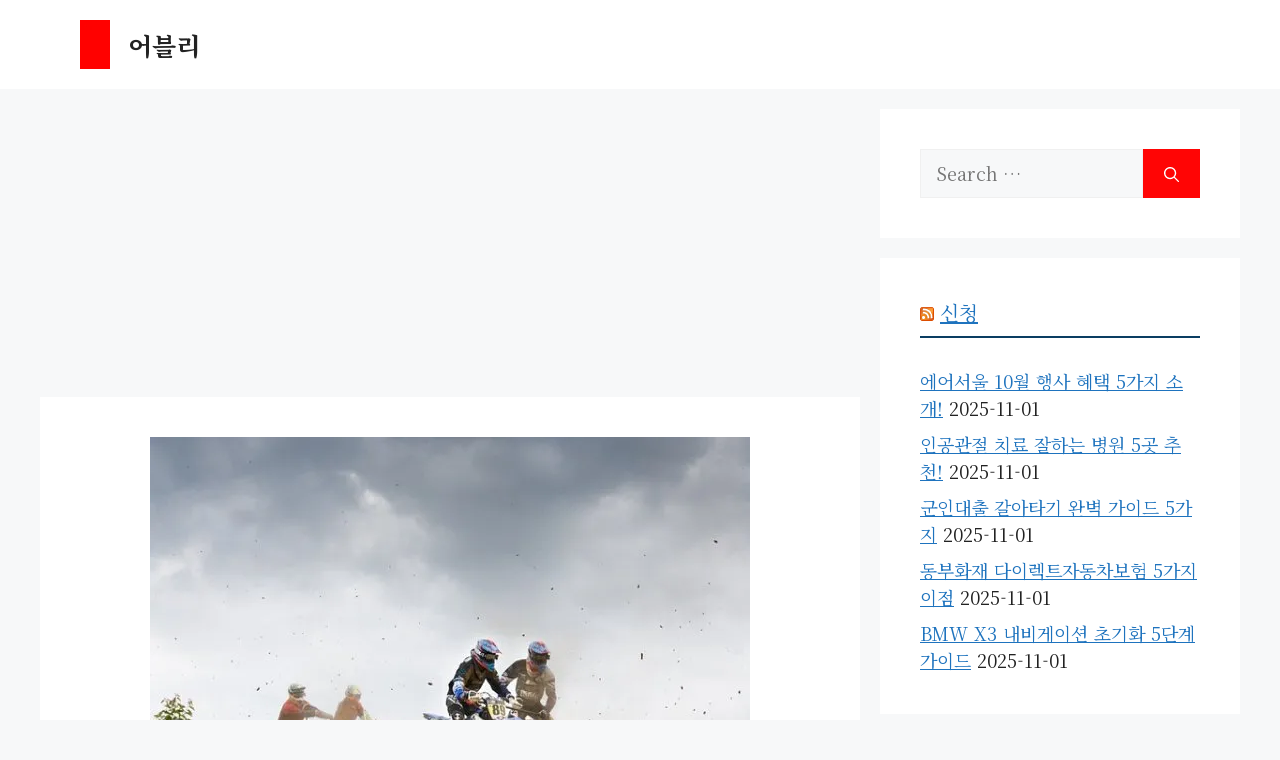

--- FILE ---
content_type: text/html; charset=UTF-8
request_url: https://www.abri.kr/%EA%B5%BF%EC%9C%8C%EC%8A%A4%ED%86%A0%EC%96%B4-%EB%B0%80%EC%95%8C%EC%9D%B8%EC%B2%9C%EC%A0%90-%EA%B5%BF%EC%9C%8C%EC%8A%A4%ED%86%A0%EC%96%B4-%EA%B8%B0%EC%A6%9D%EC%84%BC%ED%84%B0-%EC%B2%AD%EC%B2%9C/
body_size: 31900
content:
<!DOCTYPE html>
<html lang="ko-KR">
<head>
	<meta charset="UTF-8">
	<meta name='robots' content='index, follow, max-image-preview:large, max-snippet:-1, max-video-preview:-1' />
<meta name="viewport" content="width=device-width, initial-scale=1">
	<!-- This site is optimized with the Yoast SEO plugin v23.1 - https://yoast.com/wordpress/plugins/seo/ -->
	<title>굿윌스토어 밀알인천점 굿윌스토어 기증센터 청천동 굿윌스토어 - 어블리</title>
	<link rel="canonical" href="https://www.abri.kr/굿윌스토어-밀알인천점-굿윌스토어-기증센터-청천/" />
	<meta property="og:locale" content="ko_KR" />
	<meta property="og:type" content="article" />
	<meta property="og:title" content="굿윌스토어 밀알인천점 굿윌스토어 기증센터 청천동 굿윌스토어 - 어블리" />
	<meta property="og:description" content="굿윌스토어 밀알인천점 굿윌스토어 기증센터 청천동 굿윌스토어 보건복지부와 국민건강보험공단은 21.7.29.부터 건강생활실천지원금제 ... 더알아보기" />
	<meta property="og:url" content="https://www.abri.kr/굿윌스토어-밀알인천점-굿윌스토어-기증센터-청천/" />
	<meta property="og:site_name" content="어블리" />
	<meta property="article:published_time" content="2023-09-21T18:37:54+00:00" />
	<meta property="article:modified_time" content="2024-08-09T14:38:44+00:00" />
	<meta property="og:image" content="https://www.abri.kr/wp-content/uploads/2024/08/phpwu3QHp" />
	<meta property="og:image:width" content="621" />
	<meta property="og:image:height" content="465" />
	<meta property="og:image:type" content="image/webp" />
	<meta name="author" content="abri" />
	<meta name="twitter:card" content="summary_large_image" />
	<meta name="twitter:label1" content="글쓴이" />
	<meta name="twitter:data1" content="abri" />
	<script type="application/ld+json" class="yoast-schema-graph">{"@context":"https://schema.org","@graph":[{"@type":"Article","@id":"https://www.abri.kr/%ea%b5%bf%ec%9c%8c%ec%8a%a4%ed%86%a0%ec%96%b4-%eb%b0%80%ec%95%8c%ec%9d%b8%ec%b2%9c%ec%a0%90-%ea%b5%bf%ec%9c%8c%ec%8a%a4%ed%86%a0%ec%96%b4-%ea%b8%b0%ec%a6%9d%ec%84%bc%ed%84%b0-%ec%b2%ad%ec%b2%9c/#article","isPartOf":{"@id":"https://www.abri.kr/%ea%b5%bf%ec%9c%8c%ec%8a%a4%ed%86%a0%ec%96%b4-%eb%b0%80%ec%95%8c%ec%9d%b8%ec%b2%9c%ec%a0%90-%ea%b5%bf%ec%9c%8c%ec%8a%a4%ed%86%a0%ec%96%b4-%ea%b8%b0%ec%a6%9d%ec%84%bc%ed%84%b0-%ec%b2%ad%ec%b2%9c/"},"author":{"name":"abri","@id":"https://www.abri.kr/#/schema/person/c574d6f9a5989cc4063cc9f68e6f9187"},"headline":"굿윌스토어 밀알인천점 굿윌스토어 기증센터 청천동 굿윌스토어","datePublished":"2023-09-21T18:37:54+00:00","dateModified":"2024-08-09T14:38:44+00:00","mainEntityOfPage":{"@id":"https://www.abri.kr/%ea%b5%bf%ec%9c%8c%ec%8a%a4%ed%86%a0%ec%96%b4-%eb%b0%80%ec%95%8c%ec%9d%b8%ec%b2%9c%ec%a0%90-%ea%b5%bf%ec%9c%8c%ec%8a%a4%ed%86%a0%ec%96%b4-%ea%b8%b0%ec%a6%9d%ec%84%bc%ed%84%b0-%ec%b2%ad%ec%b2%9c/"},"wordCount":2,"commentCount":0,"publisher":{"@id":"https://www.abri.kr/#organization"},"image":{"@id":"https://www.abri.kr/%ea%b5%bf%ec%9c%8c%ec%8a%a4%ed%86%a0%ec%96%b4-%eb%b0%80%ec%95%8c%ec%9d%b8%ec%b2%9c%ec%a0%90-%ea%b5%bf%ec%9c%8c%ec%8a%a4%ed%86%a0%ec%96%b4-%ea%b8%b0%ec%a6%9d%ec%84%bc%ed%84%b0-%ec%b2%ad%ec%b2%9c/#primaryimage"},"thumbnailUrl":"https://www.abri.kr/wp-content/uploads/2024/08/php3Sya0z","articleSection":["건강"],"inLanguage":"ko-KR","potentialAction":[{"@type":"CommentAction","name":"Comment","target":["https://www.abri.kr/%ea%b5%bf%ec%9c%8c%ec%8a%a4%ed%86%a0%ec%96%b4-%eb%b0%80%ec%95%8c%ec%9d%b8%ec%b2%9c%ec%a0%90-%ea%b5%bf%ec%9c%8c%ec%8a%a4%ed%86%a0%ec%96%b4-%ea%b8%b0%ec%a6%9d%ec%84%bc%ed%84%b0-%ec%b2%ad%ec%b2%9c/#respond"]}]},{"@type":"WebPage","@id":"https://www.abri.kr/%ea%b5%bf%ec%9c%8c%ec%8a%a4%ed%86%a0%ec%96%b4-%eb%b0%80%ec%95%8c%ec%9d%b8%ec%b2%9c%ec%a0%90-%ea%b5%bf%ec%9c%8c%ec%8a%a4%ed%86%a0%ec%96%b4-%ea%b8%b0%ec%a6%9d%ec%84%bc%ed%84%b0-%ec%b2%ad%ec%b2%9c/","url":"https://www.abri.kr/%ea%b5%bf%ec%9c%8c%ec%8a%a4%ed%86%a0%ec%96%b4-%eb%b0%80%ec%95%8c%ec%9d%b8%ec%b2%9c%ec%a0%90-%ea%b5%bf%ec%9c%8c%ec%8a%a4%ed%86%a0%ec%96%b4-%ea%b8%b0%ec%a6%9d%ec%84%bc%ed%84%b0-%ec%b2%ad%ec%b2%9c/","name":"굿윌스토어 밀알인천점 굿윌스토어 기증센터 청천동 굿윌스토어 - 어블리","isPartOf":{"@id":"https://www.abri.kr/#website"},"primaryImageOfPage":{"@id":"https://www.abri.kr/%ea%b5%bf%ec%9c%8c%ec%8a%a4%ed%86%a0%ec%96%b4-%eb%b0%80%ec%95%8c%ec%9d%b8%ec%b2%9c%ec%a0%90-%ea%b5%bf%ec%9c%8c%ec%8a%a4%ed%86%a0%ec%96%b4-%ea%b8%b0%ec%a6%9d%ec%84%bc%ed%84%b0-%ec%b2%ad%ec%b2%9c/#primaryimage"},"image":{"@id":"https://www.abri.kr/%ea%b5%bf%ec%9c%8c%ec%8a%a4%ed%86%a0%ec%96%b4-%eb%b0%80%ec%95%8c%ec%9d%b8%ec%b2%9c%ec%a0%90-%ea%b5%bf%ec%9c%8c%ec%8a%a4%ed%86%a0%ec%96%b4-%ea%b8%b0%ec%a6%9d%ec%84%bc%ed%84%b0-%ec%b2%ad%ec%b2%9c/#primaryimage"},"thumbnailUrl":"https://www.abri.kr/wp-content/uploads/2024/08/php3Sya0z","datePublished":"2023-09-21T18:37:54+00:00","dateModified":"2024-08-09T14:38:44+00:00","breadcrumb":{"@id":"https://www.abri.kr/%ea%b5%bf%ec%9c%8c%ec%8a%a4%ed%86%a0%ec%96%b4-%eb%b0%80%ec%95%8c%ec%9d%b8%ec%b2%9c%ec%a0%90-%ea%b5%bf%ec%9c%8c%ec%8a%a4%ed%86%a0%ec%96%b4-%ea%b8%b0%ec%a6%9d%ec%84%bc%ed%84%b0-%ec%b2%ad%ec%b2%9c/#breadcrumb"},"inLanguage":"ko-KR","potentialAction":[{"@type":"ReadAction","target":["https://www.abri.kr/%ea%b5%bf%ec%9c%8c%ec%8a%a4%ed%86%a0%ec%96%b4-%eb%b0%80%ec%95%8c%ec%9d%b8%ec%b2%9c%ec%a0%90-%ea%b5%bf%ec%9c%8c%ec%8a%a4%ed%86%a0%ec%96%b4-%ea%b8%b0%ec%a6%9d%ec%84%bc%ed%84%b0-%ec%b2%ad%ec%b2%9c/"]}]},{"@type":"ImageObject","inLanguage":"ko-KR","@id":"https://www.abri.kr/%ea%b5%bf%ec%9c%8c%ec%8a%a4%ed%86%a0%ec%96%b4-%eb%b0%80%ec%95%8c%ec%9d%b8%ec%b2%9c%ec%a0%90-%ea%b5%bf%ec%9c%8c%ec%8a%a4%ed%86%a0%ec%96%b4-%ea%b8%b0%ec%a6%9d%ec%84%bc%ed%84%b0-%ec%b2%ad%ec%b2%9c/#primaryimage","url":"https://www.abri.kr/wp-content/uploads/2024/08/php3Sya0z","contentUrl":"https://www.abri.kr/wp-content/uploads/2024/08/php3Sya0z","width":600,"height":450},{"@type":"BreadcrumbList","@id":"https://www.abri.kr/%ea%b5%bf%ec%9c%8c%ec%8a%a4%ed%86%a0%ec%96%b4-%eb%b0%80%ec%95%8c%ec%9d%b8%ec%b2%9c%ec%a0%90-%ea%b5%bf%ec%9c%8c%ec%8a%a4%ed%86%a0%ec%96%b4-%ea%b8%b0%ec%a6%9d%ec%84%bc%ed%84%b0-%ec%b2%ad%ec%b2%9c/#breadcrumb","itemListElement":[{"@type":"ListItem","position":1,"name":"Home","item":"https://www.abri.kr/"},{"@type":"ListItem","position":2,"name":"굿윌스토어 밀알인천점 굿윌스토어 기증센터 청천동 굿윌스토어"}]},{"@type":"WebSite","@id":"https://www.abri.kr/#website","url":"https://www.abri.kr/","name":"어블리","description":"어블리","publisher":{"@id":"https://www.abri.kr/#organization"},"potentialAction":[{"@type":"SearchAction","target":{"@type":"EntryPoint","urlTemplate":"https://www.abri.kr/?s={search_term_string}"},"query-input":"required name=search_term_string"}],"inLanguage":"ko-KR"},{"@type":"Organization","@id":"https://www.abri.kr/#organization","name":"어블리","url":"https://www.abri.kr/","logo":{"@type":"ImageObject","inLanguage":"ko-KR","@id":"https://www.abri.kr/#/schema/logo/image/","url":"https://www.abri.kr/wp-content/uploads/2024/10/cropped-20241030_015948-1-1.webp","contentUrl":"https://www.abri.kr/wp-content/uploads/2024/10/cropped-20241030_015948-1-1.webp","width":51,"height":84,"caption":"어블리"},"image":{"@id":"https://www.abri.kr/#/schema/logo/image/"}},{"@type":"Person","@id":"https://www.abri.kr/#/schema/person/c574d6f9a5989cc4063cc9f68e6f9187","name":"abri","image":{"@type":"ImageObject","inLanguage":"ko-KR","@id":"https://www.abri.kr/#/schema/person/image/","url":"https://secure.gravatar.com/avatar/66c2bdb65d2fec01a75f0a6b12faf9ea?s=96&d=mm&r=g","contentUrl":"https://secure.gravatar.com/avatar/66c2bdb65d2fec01a75f0a6b12faf9ea?s=96&d=mm&r=g","caption":"abri"},"sameAs":["http://abri.kr"],"url":"https://www.abri.kr/author/admin/"}]}</script>
	<!-- / Yoast SEO plugin. -->


<link href='https://fonts.gstatic.com' crossorigin rel='preconnect' />
<link href='https://fonts.googleapis.com' crossorigin rel='preconnect' />
<link rel="alternate" type="application/rss+xml" title="어블리 &raquo; 피드" href="https://www.abri.kr/feed/" />
<link rel="alternate" type="application/rss+xml" title="어블리 &raquo; 댓글 피드" href="https://www.abri.kr/comments/feed/" />
<link rel="alternate" type="application/rss+xml" title="어블리 &raquo; 굿윌스토어 밀알인천점 굿윌스토어 기증센터 청천동 굿윌스토어 댓글 피드" href="https://www.abri.kr/%ea%b5%bf%ec%9c%8c%ec%8a%a4%ed%86%a0%ec%96%b4-%eb%b0%80%ec%95%8c%ec%9d%b8%ec%b2%9c%ec%a0%90-%ea%b5%bf%ec%9c%8c%ec%8a%a4%ed%86%a0%ec%96%b4-%ea%b8%b0%ec%a6%9d%ec%84%bc%ed%84%b0-%ec%b2%ad%ec%b2%9c/feed/" />
<script>
window._wpemojiSettings = {"baseUrl":"https:\/\/s.w.org\/images\/core\/emoji\/15.0.3\/72x72\/","ext":".png","svgUrl":"https:\/\/s.w.org\/images\/core\/emoji\/15.0.3\/svg\/","svgExt":".svg","source":{"concatemoji":"https:\/\/www.abri.kr\/wp-includes\/js\/wp-emoji-release.min.js?ver=6.6.4"}};
/*! This file is auto-generated */
!function(i,n){var o,s,e;function c(e){try{var t={supportTests:e,timestamp:(new Date).valueOf()};sessionStorage.setItem(o,JSON.stringify(t))}catch(e){}}function p(e,t,n){e.clearRect(0,0,e.canvas.width,e.canvas.height),e.fillText(t,0,0);var t=new Uint32Array(e.getImageData(0,0,e.canvas.width,e.canvas.height).data),r=(e.clearRect(0,0,e.canvas.width,e.canvas.height),e.fillText(n,0,0),new Uint32Array(e.getImageData(0,0,e.canvas.width,e.canvas.height).data));return t.every(function(e,t){return e===r[t]})}function u(e,t,n){switch(t){case"flag":return n(e,"\ud83c\udff3\ufe0f\u200d\u26a7\ufe0f","\ud83c\udff3\ufe0f\u200b\u26a7\ufe0f")?!1:!n(e,"\ud83c\uddfa\ud83c\uddf3","\ud83c\uddfa\u200b\ud83c\uddf3")&&!n(e,"\ud83c\udff4\udb40\udc67\udb40\udc62\udb40\udc65\udb40\udc6e\udb40\udc67\udb40\udc7f","\ud83c\udff4\u200b\udb40\udc67\u200b\udb40\udc62\u200b\udb40\udc65\u200b\udb40\udc6e\u200b\udb40\udc67\u200b\udb40\udc7f");case"emoji":return!n(e,"\ud83d\udc26\u200d\u2b1b","\ud83d\udc26\u200b\u2b1b")}return!1}function f(e,t,n){var r="undefined"!=typeof WorkerGlobalScope&&self instanceof WorkerGlobalScope?new OffscreenCanvas(300,150):i.createElement("canvas"),a=r.getContext("2d",{willReadFrequently:!0}),o=(a.textBaseline="top",a.font="600 32px Arial",{});return e.forEach(function(e){o[e]=t(a,e,n)}),o}function t(e){var t=i.createElement("script");t.src=e,t.defer=!0,i.head.appendChild(t)}"undefined"!=typeof Promise&&(o="wpEmojiSettingsSupports",s=["flag","emoji"],n.supports={everything:!0,everythingExceptFlag:!0},e=new Promise(function(e){i.addEventListener("DOMContentLoaded",e,{once:!0})}),new Promise(function(t){var n=function(){try{var e=JSON.parse(sessionStorage.getItem(o));if("object"==typeof e&&"number"==typeof e.timestamp&&(new Date).valueOf()<e.timestamp+604800&&"object"==typeof e.supportTests)return e.supportTests}catch(e){}return null}();if(!n){if("undefined"!=typeof Worker&&"undefined"!=typeof OffscreenCanvas&&"undefined"!=typeof URL&&URL.createObjectURL&&"undefined"!=typeof Blob)try{var e="postMessage("+f.toString()+"("+[JSON.stringify(s),u.toString(),p.toString()].join(",")+"));",r=new Blob([e],{type:"text/javascript"}),a=new Worker(URL.createObjectURL(r),{name:"wpTestEmojiSupports"});return void(a.onmessage=function(e){c(n=e.data),a.terminate(),t(n)})}catch(e){}c(n=f(s,u,p))}t(n)}).then(function(e){for(var t in e)n.supports[t]=e[t],n.supports.everything=n.supports.everything&&n.supports[t],"flag"!==t&&(n.supports.everythingExceptFlag=n.supports.everythingExceptFlag&&n.supports[t]);n.supports.everythingExceptFlag=n.supports.everythingExceptFlag&&!n.supports.flag,n.DOMReady=!1,n.readyCallback=function(){n.DOMReady=!0}}).then(function(){return e}).then(function(){var e;n.supports.everything||(n.readyCallback(),(e=n.source||{}).concatemoji?t(e.concatemoji):e.wpemoji&&e.twemoji&&(t(e.twemoji),t(e.wpemoji)))}))}((window,document),window._wpemojiSettings);
</script>
<style id='wp-emoji-styles-inline-css'>

	img.wp-smiley, img.emoji {
		display: inline !important;
		border: none !important;
		box-shadow: none !important;
		height: 1em !important;
		width: 1em !important;
		margin: 0 0.07em !important;
		vertical-align: -0.1em !important;
		background: none !important;
		padding: 0 !important;
	}
</style>
<link rel='stylesheet' id='wp-block-library-css' href='https://www.abri.kr/wp-includes/css/dist/block-library/style.min.css?ver=6.6.4' media='all' />
<style id='classic-theme-styles-inline-css'>
/*! This file is auto-generated */
.wp-block-button__link{color:#fff;background-color:#32373c;border-radius:9999px;box-shadow:none;text-decoration:none;padding:calc(.667em + 2px) calc(1.333em + 2px);font-size:1.125em}.wp-block-file__button{background:#32373c;color:#fff;text-decoration:none}
</style>
<style id='global-styles-inline-css'>
:root{--wp--preset--aspect-ratio--square: 1;--wp--preset--aspect-ratio--4-3: 4/3;--wp--preset--aspect-ratio--3-4: 3/4;--wp--preset--aspect-ratio--3-2: 3/2;--wp--preset--aspect-ratio--2-3: 2/3;--wp--preset--aspect-ratio--16-9: 16/9;--wp--preset--aspect-ratio--9-16: 9/16;--wp--preset--color--black: #000000;--wp--preset--color--cyan-bluish-gray: #abb8c3;--wp--preset--color--white: #ffffff;--wp--preset--color--pale-pink: #f78da7;--wp--preset--color--vivid-red: #cf2e2e;--wp--preset--color--luminous-vivid-orange: #ff6900;--wp--preset--color--luminous-vivid-amber: #fcb900;--wp--preset--color--light-green-cyan: #7bdcb5;--wp--preset--color--vivid-green-cyan: #00d084;--wp--preset--color--pale-cyan-blue: #8ed1fc;--wp--preset--color--vivid-cyan-blue: #0693e3;--wp--preset--color--vivid-purple: #9b51e0;--wp--preset--color--contrast: var(--contrast);--wp--preset--color--contrast-2: var(--contrast-2);--wp--preset--color--contrast-3: var(--contrast-3);--wp--preset--color--base: var(--base);--wp--preset--color--base-2: var(--base-2);--wp--preset--color--base-3: var(--base-3);--wp--preset--color--accent: var(--accent);--wp--preset--gradient--vivid-cyan-blue-to-vivid-purple: linear-gradient(135deg,rgba(6,147,227,1) 0%,rgb(155,81,224) 100%);--wp--preset--gradient--light-green-cyan-to-vivid-green-cyan: linear-gradient(135deg,rgb(122,220,180) 0%,rgb(0,208,130) 100%);--wp--preset--gradient--luminous-vivid-amber-to-luminous-vivid-orange: linear-gradient(135deg,rgba(252,185,0,1) 0%,rgba(255,105,0,1) 100%);--wp--preset--gradient--luminous-vivid-orange-to-vivid-red: linear-gradient(135deg,rgba(255,105,0,1) 0%,rgb(207,46,46) 100%);--wp--preset--gradient--very-light-gray-to-cyan-bluish-gray: linear-gradient(135deg,rgb(238,238,238) 0%,rgb(169,184,195) 100%);--wp--preset--gradient--cool-to-warm-spectrum: linear-gradient(135deg,rgb(74,234,220) 0%,rgb(151,120,209) 20%,rgb(207,42,186) 40%,rgb(238,44,130) 60%,rgb(251,105,98) 80%,rgb(254,248,76) 100%);--wp--preset--gradient--blush-light-purple: linear-gradient(135deg,rgb(255,206,236) 0%,rgb(152,150,240) 100%);--wp--preset--gradient--blush-bordeaux: linear-gradient(135deg,rgb(254,205,165) 0%,rgb(254,45,45) 50%,rgb(107,0,62) 100%);--wp--preset--gradient--luminous-dusk: linear-gradient(135deg,rgb(255,203,112) 0%,rgb(199,81,192) 50%,rgb(65,88,208) 100%);--wp--preset--gradient--pale-ocean: linear-gradient(135deg,rgb(255,245,203) 0%,rgb(182,227,212) 50%,rgb(51,167,181) 100%);--wp--preset--gradient--electric-grass: linear-gradient(135deg,rgb(202,248,128) 0%,rgb(113,206,126) 100%);--wp--preset--gradient--midnight: linear-gradient(135deg,rgb(2,3,129) 0%,rgb(40,116,252) 100%);--wp--preset--font-size--small: 13px;--wp--preset--font-size--medium: 20px;--wp--preset--font-size--large: 36px;--wp--preset--font-size--x-large: 42px;--wp--preset--spacing--20: 0.44rem;--wp--preset--spacing--30: 0.67rem;--wp--preset--spacing--40: 1rem;--wp--preset--spacing--50: 1.5rem;--wp--preset--spacing--60: 2.25rem;--wp--preset--spacing--70: 3.38rem;--wp--preset--spacing--80: 5.06rem;--wp--preset--shadow--natural: 6px 6px 9px rgba(0, 0, 0, 0.2);--wp--preset--shadow--deep: 12px 12px 50px rgba(0, 0, 0, 0.4);--wp--preset--shadow--sharp: 6px 6px 0px rgba(0, 0, 0, 0.2);--wp--preset--shadow--outlined: 6px 6px 0px -3px rgba(255, 255, 255, 1), 6px 6px rgba(0, 0, 0, 1);--wp--preset--shadow--crisp: 6px 6px 0px rgba(0, 0, 0, 1);}:where(.is-layout-flex){gap: 0.5em;}:where(.is-layout-grid){gap: 0.5em;}body .is-layout-flex{display: flex;}.is-layout-flex{flex-wrap: wrap;align-items: center;}.is-layout-flex > :is(*, div){margin: 0;}body .is-layout-grid{display: grid;}.is-layout-grid > :is(*, div){margin: 0;}:where(.wp-block-columns.is-layout-flex){gap: 2em;}:where(.wp-block-columns.is-layout-grid){gap: 2em;}:where(.wp-block-post-template.is-layout-flex){gap: 1.25em;}:where(.wp-block-post-template.is-layout-grid){gap: 1.25em;}.has-black-color{color: var(--wp--preset--color--black) !important;}.has-cyan-bluish-gray-color{color: var(--wp--preset--color--cyan-bluish-gray) !important;}.has-white-color{color: var(--wp--preset--color--white) !important;}.has-pale-pink-color{color: var(--wp--preset--color--pale-pink) !important;}.has-vivid-red-color{color: var(--wp--preset--color--vivid-red) !important;}.has-luminous-vivid-orange-color{color: var(--wp--preset--color--luminous-vivid-orange) !important;}.has-luminous-vivid-amber-color{color: var(--wp--preset--color--luminous-vivid-amber) !important;}.has-light-green-cyan-color{color: var(--wp--preset--color--light-green-cyan) !important;}.has-vivid-green-cyan-color{color: var(--wp--preset--color--vivid-green-cyan) !important;}.has-pale-cyan-blue-color{color: var(--wp--preset--color--pale-cyan-blue) !important;}.has-vivid-cyan-blue-color{color: var(--wp--preset--color--vivid-cyan-blue) !important;}.has-vivid-purple-color{color: var(--wp--preset--color--vivid-purple) !important;}.has-black-background-color{background-color: var(--wp--preset--color--black) !important;}.has-cyan-bluish-gray-background-color{background-color: var(--wp--preset--color--cyan-bluish-gray) !important;}.has-white-background-color{background-color: var(--wp--preset--color--white) !important;}.has-pale-pink-background-color{background-color: var(--wp--preset--color--pale-pink) !important;}.has-vivid-red-background-color{background-color: var(--wp--preset--color--vivid-red) !important;}.has-luminous-vivid-orange-background-color{background-color: var(--wp--preset--color--luminous-vivid-orange) !important;}.has-luminous-vivid-amber-background-color{background-color: var(--wp--preset--color--luminous-vivid-amber) !important;}.has-light-green-cyan-background-color{background-color: var(--wp--preset--color--light-green-cyan) !important;}.has-vivid-green-cyan-background-color{background-color: var(--wp--preset--color--vivid-green-cyan) !important;}.has-pale-cyan-blue-background-color{background-color: var(--wp--preset--color--pale-cyan-blue) !important;}.has-vivid-cyan-blue-background-color{background-color: var(--wp--preset--color--vivid-cyan-blue) !important;}.has-vivid-purple-background-color{background-color: var(--wp--preset--color--vivid-purple) !important;}.has-black-border-color{border-color: var(--wp--preset--color--black) !important;}.has-cyan-bluish-gray-border-color{border-color: var(--wp--preset--color--cyan-bluish-gray) !important;}.has-white-border-color{border-color: var(--wp--preset--color--white) !important;}.has-pale-pink-border-color{border-color: var(--wp--preset--color--pale-pink) !important;}.has-vivid-red-border-color{border-color: var(--wp--preset--color--vivid-red) !important;}.has-luminous-vivid-orange-border-color{border-color: var(--wp--preset--color--luminous-vivid-orange) !important;}.has-luminous-vivid-amber-border-color{border-color: var(--wp--preset--color--luminous-vivid-amber) !important;}.has-light-green-cyan-border-color{border-color: var(--wp--preset--color--light-green-cyan) !important;}.has-vivid-green-cyan-border-color{border-color: var(--wp--preset--color--vivid-green-cyan) !important;}.has-pale-cyan-blue-border-color{border-color: var(--wp--preset--color--pale-cyan-blue) !important;}.has-vivid-cyan-blue-border-color{border-color: var(--wp--preset--color--vivid-cyan-blue) !important;}.has-vivid-purple-border-color{border-color: var(--wp--preset--color--vivid-purple) !important;}.has-vivid-cyan-blue-to-vivid-purple-gradient-background{background: var(--wp--preset--gradient--vivid-cyan-blue-to-vivid-purple) !important;}.has-light-green-cyan-to-vivid-green-cyan-gradient-background{background: var(--wp--preset--gradient--light-green-cyan-to-vivid-green-cyan) !important;}.has-luminous-vivid-amber-to-luminous-vivid-orange-gradient-background{background: var(--wp--preset--gradient--luminous-vivid-amber-to-luminous-vivid-orange) !important;}.has-luminous-vivid-orange-to-vivid-red-gradient-background{background: var(--wp--preset--gradient--luminous-vivid-orange-to-vivid-red) !important;}.has-very-light-gray-to-cyan-bluish-gray-gradient-background{background: var(--wp--preset--gradient--very-light-gray-to-cyan-bluish-gray) !important;}.has-cool-to-warm-spectrum-gradient-background{background: var(--wp--preset--gradient--cool-to-warm-spectrum) !important;}.has-blush-light-purple-gradient-background{background: var(--wp--preset--gradient--blush-light-purple) !important;}.has-blush-bordeaux-gradient-background{background: var(--wp--preset--gradient--blush-bordeaux) !important;}.has-luminous-dusk-gradient-background{background: var(--wp--preset--gradient--luminous-dusk) !important;}.has-pale-ocean-gradient-background{background: var(--wp--preset--gradient--pale-ocean) !important;}.has-electric-grass-gradient-background{background: var(--wp--preset--gradient--electric-grass) !important;}.has-midnight-gradient-background{background: var(--wp--preset--gradient--midnight) !important;}.has-small-font-size{font-size: var(--wp--preset--font-size--small) !important;}.has-medium-font-size{font-size: var(--wp--preset--font-size--medium) !important;}.has-large-font-size{font-size: var(--wp--preset--font-size--large) !important;}.has-x-large-font-size{font-size: var(--wp--preset--font-size--x-large) !important;}
:where(.wp-block-post-template.is-layout-flex){gap: 1.25em;}:where(.wp-block-post-template.is-layout-grid){gap: 1.25em;}
:where(.wp-block-columns.is-layout-flex){gap: 2em;}:where(.wp-block-columns.is-layout-grid){gap: 2em;}
:root :where(.wp-block-pullquote){font-size: 1.5em;line-height: 1.6;}
</style>
<link rel='stylesheet' id='toc-screen-css' href='https://www.abri.kr/wp-content/plugins/table-of-contents-plus/screen.min.css?ver=2406' media='all' />
<link rel='stylesheet' id='vlp-public-css' href='https://www.abri.kr/wp-content/plugins/visual-link-preview/dist/public.css?ver=2.2.6' media='all' />
<link rel='stylesheet' id='generate-comments-css' href='https://www.abri.kr/wp-content/themes/generatepress/assets/css/components/comments.min.css?ver=3.4.0' media='all' />
<link rel='stylesheet' id='generate-style-css' href='https://www.abri.kr/wp-content/themes/generatepress/assets/css/main.min.css?ver=3.4.0' media='all' />
<style id='generate-style-inline-css'>
body{background-color:var(--base-2);color:var(--contrast);}a{color:var(--accent);}a{text-decoration:underline;}.entry-title a, .site-branding a, a.button, .wp-block-button__link, .main-navigation a{text-decoration:none;}a:hover, a:focus, a:active{color:var(--contrast);}.wp-block-group__inner-container{max-width:1200px;margin-left:auto;margin-right:auto;}.site-header .header-image{width:30px;}.generate-back-to-top{font-size:20px;border-radius:3px;position:fixed;bottom:30px;right:30px;line-height:40px;width:40px;text-align:center;z-index:10;transition:opacity 300ms ease-in-out;opacity:0.1;transform:translateY(1000px);}.generate-back-to-top__show{opacity:1;transform:translateY(0);}:root{--contrast:#222222;--contrast-2:#575760;--contrast-3:#b2b2be;--base:#f0f0f0;--base-2:#f7f8f9;--base-3:#ffffff;--accent:#1e73be;}:root .has-contrast-color{color:var(--contrast);}:root .has-contrast-background-color{background-color:var(--contrast);}:root .has-contrast-2-color{color:var(--contrast-2);}:root .has-contrast-2-background-color{background-color:var(--contrast-2);}:root .has-contrast-3-color{color:var(--contrast-3);}:root .has-contrast-3-background-color{background-color:var(--contrast-3);}:root .has-base-color{color:var(--base);}:root .has-base-background-color{background-color:var(--base);}:root .has-base-2-color{color:var(--base-2);}:root .has-base-2-background-color{background-color:var(--base-2);}:root .has-base-3-color{color:var(--base-3);}:root .has-base-3-background-color{background-color:var(--base-3);}:root .has-accent-color{color:var(--accent);}:root .has-accent-background-color{background-color:var(--accent);}body, button, input, select, textarea{font-family:Noto Serif KR, serif;font-size:18px;}h1{font-size:40px;}h2{font-size:30px;}h3{font-size:30px;}.top-bar{background-color:#636363;color:#ffffff;}.top-bar a{color:#ffffff;}.top-bar a:hover{color:#303030;}.site-header{background-color:var(--base-3);}.main-title a,.main-title a:hover{color:var(--contrast);}.site-description{color:var(--contrast-2);}.mobile-menu-control-wrapper .menu-toggle,.mobile-menu-control-wrapper .menu-toggle:hover,.mobile-menu-control-wrapper .menu-toggle:focus,.has-inline-mobile-toggle #site-navigation.toggled{background-color:rgba(0, 0, 0, 0.02);}.main-navigation,.main-navigation ul ul{background-color:var(--base-3);}.main-navigation .main-nav ul li a, .main-navigation .menu-toggle, .main-navigation .menu-bar-items{color:var(--contrast);}.main-navigation .main-nav ul li:not([class*="current-menu-"]):hover > a, .main-navigation .main-nav ul li:not([class*="current-menu-"]):focus > a, .main-navigation .main-nav ul li.sfHover:not([class*="current-menu-"]) > a, .main-navigation .menu-bar-item:hover > a, .main-navigation .menu-bar-item.sfHover > a{color:var(--accent);}button.menu-toggle:hover,button.menu-toggle:focus{color:var(--contrast);}.main-navigation .main-nav ul li[class*="current-menu-"] > a{color:var(--accent);}.navigation-search input[type="search"],.navigation-search input[type="search"]:active, .navigation-search input[type="search"]:focus, .main-navigation .main-nav ul li.search-item.active > a, .main-navigation .menu-bar-items .search-item.active > a{color:var(--accent);}.main-navigation ul ul{background-color:var(--base);}.separate-containers .inside-article, .separate-containers .comments-area, .separate-containers .page-header, .one-container .container, .separate-containers .paging-navigation, .inside-page-header{background-color:var(--base-3);}.entry-title a{color:var(--contrast);}.entry-title a:hover{color:var(--contrast-2);}.entry-meta{color:var(--contrast-2);}.sidebar .widget{background-color:var(--base-3);}.footer-widgets{background-color:var(--base-3);}.site-info{background-color:var(--base-3);}input[type="text"],input[type="email"],input[type="url"],input[type="password"],input[type="search"],input[type="tel"],input[type="number"],textarea,select{color:var(--contrast);background-color:var(--base-2);border-color:var(--base);}input[type="text"]:focus,input[type="email"]:focus,input[type="url"]:focus,input[type="password"]:focus,input[type="search"]:focus,input[type="tel"]:focus,input[type="number"]:focus,textarea:focus,select:focus{color:var(--contrast);background-color:var(--base-2);border-color:var(--contrast-3);}button,html input[type="button"],input[type="reset"],input[type="submit"],a.button,a.wp-block-button__link:not(.has-background){color:#ffffff;background-color:#ff0505;}button:hover,html input[type="button"]:hover,input[type="reset"]:hover,input[type="submit"]:hover,a.button:hover,button:focus,html input[type="button"]:focus,input[type="reset"]:focus,input[type="submit"]:focus,a.button:focus,a.wp-block-button__link:not(.has-background):active,a.wp-block-button__link:not(.has-background):focus,a.wp-block-button__link:not(.has-background):hover{color:#ffffff;background-color:#f7ff00;}a.generate-back-to-top{background-color:rgba( 0,0,0,0.4 );color:#ffffff;}a.generate-back-to-top:hover,a.generate-back-to-top:focus{background-color:rgba( 0,0,0,0.6 );color:#ffffff;}:root{--gp-search-modal-bg-color:var(--base-3);--gp-search-modal-text-color:var(--contrast);--gp-search-modal-overlay-bg-color:rgba(0,0,0,0.2);}@media (max-width: 768px){.main-navigation .menu-bar-item:hover > a, .main-navigation .menu-bar-item.sfHover > a{background:none;color:var(--contrast);}}.nav-below-header .main-navigation .inside-navigation.grid-container, .nav-above-header .main-navigation .inside-navigation.grid-container{padding:0px 20px 0px 20px;}.site-main .wp-block-group__inner-container{padding:40px;}.separate-containers .paging-navigation{padding-top:20px;padding-bottom:20px;}.entry-content .alignwide, body:not(.no-sidebar) .entry-content .alignfull{margin-left:-40px;width:calc(100% + 80px);max-width:calc(100% + 80px);}.rtl .menu-item-has-children .dropdown-menu-toggle{padding-left:20px;}.rtl .main-navigation .main-nav ul li.menu-item-has-children > a{padding-right:20px;}@media (max-width:768px){.separate-containers .inside-article, .separate-containers .comments-area, .separate-containers .page-header, .separate-containers .paging-navigation, .one-container .site-content, .inside-page-header{padding:30px;}.site-main .wp-block-group__inner-container{padding:30px;}.inside-top-bar{padding-right:30px;padding-left:30px;}.inside-header{padding-right:30px;padding-left:30px;}.widget-area .widget{padding-top:30px;padding-right:30px;padding-bottom:30px;padding-left:30px;}.footer-widgets-container{padding-top:30px;padding-right:30px;padding-bottom:30px;padding-left:30px;}.inside-site-info{padding-right:30px;padding-left:30px;}.entry-content .alignwide, body:not(.no-sidebar) .entry-content .alignfull{margin-left:-30px;width:calc(100% + 60px);max-width:calc(100% + 60px);}.one-container .site-main .paging-navigation{margin-bottom:20px;}}/* End cached CSS */.is-right-sidebar{width:30%;}.is-left-sidebar{width:30%;}.site-content .content-area{width:70%;}@media (max-width: 768px){.main-navigation .menu-toggle,.sidebar-nav-mobile:not(#sticky-placeholder){display:block;}.main-navigation ul,.gen-sidebar-nav,.main-navigation:not(.slideout-navigation):not(.toggled) .main-nav > ul,.has-inline-mobile-toggle #site-navigation .inside-navigation > *:not(.navigation-search):not(.main-nav){display:none;}.nav-align-right .inside-navigation,.nav-align-center .inside-navigation{justify-content:space-between;}.has-inline-mobile-toggle .mobile-menu-control-wrapper{display:flex;flex-wrap:wrap;}.has-inline-mobile-toggle .inside-header{flex-direction:row;text-align:left;flex-wrap:wrap;}.has-inline-mobile-toggle .header-widget,.has-inline-mobile-toggle #site-navigation{flex-basis:100%;}.nav-float-left .has-inline-mobile-toggle #site-navigation{order:10;}}
.dynamic-author-image-rounded{border-radius:100%;}.dynamic-featured-image, .dynamic-author-image{vertical-align:middle;}.one-container.blog .dynamic-content-template:not(:last-child), .one-container.archive .dynamic-content-template:not(:last-child){padding-bottom:0px;}.dynamic-entry-excerpt > p:last-child{margin-bottom:0px;}
</style>
<link rel='stylesheet' id='generate-google-fonts-css' href='https://fonts.googleapis.com/css?family=Noto+Serif+KR%3A200%2C300%2Cregular%2C500%2C600%2C700%2C900&#038;display=auto&#038;ver=3.4.0' media='all' />
<link rel='stylesheet' id='generate-blog-images-css' href='https://www.abri.kr/wp-content/plugins/gp-premium/blog/functions/css/featured-images.min.css?ver=2.5.0-alpha.1' media='all' />
<link rel='stylesheet' id='yarppRelatedCss-css' href='https://www.abri.kr/wp-content/plugins/yet-another-related-posts-plugin/style/related.css?ver=5.30.10' media='all' />
<script src="https://www.abri.kr/wp-includes/js/jquery/jquery.min.js?ver=3.7.1" id="jquery-core-js"></script>
<script src="https://www.abri.kr/wp-includes/js/jquery/jquery-migrate.min.js?ver=3.4.1" id="jquery-migrate-js"></script>
<link rel="https://api.w.org/" href="https://www.abri.kr/wp-json/" /><link rel="alternate" title="JSON" type="application/json" href="https://www.abri.kr/wp-json/wp/v2/posts/7249" /><link rel="EditURI" type="application/rsd+xml" title="RSD" href="https://www.abri.kr/xmlrpc.php?rsd" />
<meta name="generator" content="WordPress 6.6.4" />
<link rel='shortlink' href='https://www.abri.kr/?p=7249' />
<link rel="alternate" title="oEmbed (JSON)" type="application/json+oembed" href="https://www.abri.kr/wp-json/oembed/1.0/embed?url=https%3A%2F%2Fwww.abri.kr%2F%25ea%25b5%25bf%25ec%259c%258c%25ec%258a%25a4%25ed%2586%25a0%25ec%2596%25b4-%25eb%25b0%2580%25ec%2595%258c%25ec%259d%25b8%25ec%25b2%259c%25ec%25a0%2590-%25ea%25b5%25bf%25ec%259c%258c%25ec%258a%25a4%25ed%2586%25a0%25ec%2596%25b4-%25ea%25b8%25b0%25ec%25a6%259d%25ec%2584%25bc%25ed%2584%25b0-%25ec%25b2%25ad%25ec%25b2%259c%2F" />
<link rel="alternate" title="oEmbed (XML)" type="text/xml+oembed" href="https://www.abri.kr/wp-json/oembed/1.0/embed?url=https%3A%2F%2Fwww.abri.kr%2F%25ea%25b5%25bf%25ec%259c%258c%25ec%258a%25a4%25ed%2586%25a0%25ec%2596%25b4-%25eb%25b0%2580%25ec%2595%258c%25ec%259d%25b8%25ec%25b2%259c%25ec%25a0%2590-%25ea%25b5%25bf%25ec%259c%258c%25ec%258a%25a4%25ed%2586%25a0%25ec%2596%25b4-%25ea%25b8%25b0%25ec%25a6%259d%25ec%2584%25bc%25ed%2584%25b0-%25ec%25b2%25ad%25ec%25b2%259c%2F&#038;format=xml" />
<script async src="https://pagead2.googlesyndication.com/pagead/js/adsbygoogle.js?client=ca-pub-8125807928143411"
     crossorigin="anonymous"></script>



<meta name="google-site-verification" content="CB8l7rzXrCm52WL8YDDjGM9AESj8lCFBBh7aNAFKnFM" />
<meta name="naver-site-verification" content="98912a6d51af2ae0e3ef761f9d80c56fb345d5ce" />



	<style>
.chatgin-a {
  display: flex;
  justify-content: center; /* 가로로 중앙 정렬 */
  align-items: center; /* 세로로 중앙 정렬 (필요시) */
  height: 100%; /* 필요한 경우, 부모 요소의 높이를 설정하세요 */
}

.chatgin-a a {
  padding: 15px 20px; /* 상하 패딩을 늘려 세로 크기 증가 */
  background-color: #ff6c6c; /* 핑크색 배경 */
  font-size: 2vw; /* 반응형 폰트 크기 */
  font-weight: bold;
  color: white;
  border: 0;
  border-radius: 15px;
  text-decoration: none;
  margin: auto;
  white-space: nowrap; /* 텍스트 줄바꿈 방지 */
  display: inline-block;
  text-align: center;
  -webkit-animation: blink 1.0s ease-in-out infinite alternate;
  -moz-animation: blink 1.0s ease-in-out infinite alternate;
  animation: blink 0.9s ease-in-out infinite alternate;
}

@media screen and (max-width: 480px) {
  .chatgin-a a {
    font-size: 4vw; /* 모바일에서 폰트 크기 조정 */
    padding: 12px 15px; /* 모바일에서 상하 패딩 조정 */
  }
}

/* 깜빡이는 효과 */
@-webkit-keyframes blink {
  0% { opacity: 0; }
  100% { opacity: 1; }
}

@-moz-keyframes blink {
  0% { opacity: 0; }
  100% { opacity: 1; }
}

@keyframes blink {
  0% { opacity: 0; }
  100% { opacity: 1; }
}
</style>


		<style id="wp-custom-css">
			h2, h3 {
    font-size: 1.5em; /* 원하는 글자 크기 */
    font-weight: bold; /* 원하는 글자 굵기 */
    color: black; /* 글자 색상 */
    text-align: left; /* 텍스트 정렬 */
    position: relative;
    padding-bottom: 10px; /* 밑줄과 텍스트 간격 */
}

h2::after, h3::after {
    content: "";
    display: block;
    width: 100%; /* 밑줄 길이 */
    height: 2px; /* 밑줄 두께 */
    background-color: #0a3d62; /* 이미지와 유사한 어두운 파란색 */
    position: absolute;
    bottom: 0;
    left: 0;
}

h2:hover::after {
    width: 100%;
    background-color: #0056b3;

	
	/* 형광펜 밑줄 효과, 글자체 색상 변경, 볼드체 추가 시작 */
u {
   text-decoration: none;
   display: inline;
   box-shadow: inset 0 -7px 0 #F9F19D;
   color: #FF0000; /* 글자체 색상 빨간색 */
   font-weight: bold; /* 글자체 볼드체 */
}
/* 형광펜 밑줄 효과, 글자체 색상 변경, 볼드체 추가 끝 */

	
	
	
			</style>
		</head>

<body class="post-template-default single single-post postid-7249 single-format-standard wp-custom-logo wp-embed-responsive post-image-above-header post-image-aligned-center sticky-menu-fade right-sidebar nav-float-right separate-containers header-aligned-left dropdown-hover featured-image-active" itemtype="https://schema.org/Blog" itemscope>
	<script>
document.addEventListener('DOMContentLoaded', function() {
    // 모든 스타일이 'display: inline-block'인 a 태그와 wp:buttons를 대상으로 설정
    var buttons = document.querySelectorAll('a[style*="display: inline-block"], .wp-block-button__link');
    
    buttons.forEach(function(button) {
        button.style.backgroundColor = '#FF6EB4'; // 연한 빨분홍색으로 변경
        button.style.animation = 'blinker 2s linear infinite'; // 애니메이션 속도 2초로 조정
        // 필요한 다른 스타일도 추가 가능합니다.
    });
});
</script>

<style>
@keyframes blinker {
    50% {
        opacity: 0; /* 깜빡이는 효과를 위해 투명도 변경 */
    }
}
</style>
<a class="screen-reader-text skip-link" href="#content" title="Skip to content">Skip to content</a>		<header class="site-header has-inline-mobile-toggle" id="masthead" aria-label="Site"  itemtype="https://schema.org/WPHeader" itemscope>
			<div class="inside-header grid-container">
				<div class="site-branding-container"><div class="site-logo">
					<a href="https://www.abri.kr/" rel="home follow noopener" data-wpel-link="internal" target="_self">
						<img  class="header-image is-logo-image" alt="어블리" src="https://www.abri.kr/wp-content/uploads/2024/10/cropped-20241030_015948-1-1.webp" width="51" height="84" />
					</a>
				</div><div class="site-branding">
						<p class="main-title" itemprop="headline">
					<a href="https://www.abri.kr/" rel="home follow noopener" data-wpel-link="internal" target="_self">어블리</a>
				</p>
						
					</div></div>	<nav class="main-navigation mobile-menu-control-wrapper" id="mobile-menu-control-wrapper" aria-label="Mobile Toggle">
				<button data-nav="site-navigation" class="menu-toggle" aria-controls="primary-menu" aria-expanded="false">
			<span class="gp-icon icon-menu-bars"><svg viewBox="0 0 512 512" aria-hidden="true" xmlns="http://www.w3.org/2000/svg" width="1em" height="1em"><path d="M0 96c0-13.255 10.745-24 24-24h464c13.255 0 24 10.745 24 24s-10.745 24-24 24H24c-13.255 0-24-10.745-24-24zm0 160c0-13.255 10.745-24 24-24h464c13.255 0 24 10.745 24 24s-10.745 24-24 24H24c-13.255 0-24-10.745-24-24zm0 160c0-13.255 10.745-24 24-24h464c13.255 0 24 10.745 24 24s-10.745 24-24 24H24c-13.255 0-24-10.745-24-24z" /></svg><svg viewBox="0 0 512 512" aria-hidden="true" xmlns="http://www.w3.org/2000/svg" width="1em" height="1em"><path d="M71.029 71.029c9.373-9.372 24.569-9.372 33.942 0L256 222.059l151.029-151.03c9.373-9.372 24.569-9.372 33.942 0 9.372 9.373 9.372 24.569 0 33.942L289.941 256l151.03 151.029c9.372 9.373 9.372 24.569 0 33.942-9.373 9.372-24.569 9.372-33.942 0L256 289.941l-151.029 151.03c-9.373 9.372-24.569 9.372-33.942 0-9.372-9.373-9.372-24.569 0-33.942L222.059 256 71.029 104.971c-9.372-9.373-9.372-24.569 0-33.942z" /></svg></span><span class="screen-reader-text">Menu</span>		</button>
	</nav>
			<nav class="main-navigation sub-menu-right" id="site-navigation" aria-label="Primary"  itemtype="https://schema.org/SiteNavigationElement" itemscope>
			<div class="inside-navigation grid-container">
								<button class="menu-toggle" aria-controls="primary-menu" aria-expanded="false">
					<span class="gp-icon icon-menu-bars"><svg viewBox="0 0 512 512" aria-hidden="true" xmlns="http://www.w3.org/2000/svg" width="1em" height="1em"><path d="M0 96c0-13.255 10.745-24 24-24h464c13.255 0 24 10.745 24 24s-10.745 24-24 24H24c-13.255 0-24-10.745-24-24zm0 160c0-13.255 10.745-24 24-24h464c13.255 0 24 10.745 24 24s-10.745 24-24 24H24c-13.255 0-24-10.745-24-24zm0 160c0-13.255 10.745-24 24-24h464c13.255 0 24 10.745 24 24s-10.745 24-24 24H24c-13.255 0-24-10.745-24-24z" /></svg><svg viewBox="0 0 512 512" aria-hidden="true" xmlns="http://www.w3.org/2000/svg" width="1em" height="1em"><path d="M71.029 71.029c9.373-9.372 24.569-9.372 33.942 0L256 222.059l151.029-151.03c9.373-9.372 24.569-9.372 33.942 0 9.372 9.373 9.372 24.569 0 33.942L289.941 256l151.03 151.029c9.372 9.373 9.372 24.569 0 33.942-9.373 9.372-24.569 9.372-33.942 0L256 289.941l-151.029 151.03c-9.373 9.372-24.569 9.372-33.942 0-9.372-9.373-9.372-24.569 0-33.942L222.059 256 71.029 104.971c-9.372-9.373-9.372-24.569 0-33.942z" /></svg></span><span class="screen-reader-text">Menu</span>				</button>
						<div id="primary-menu" class="main-nav">
			<ul class="menu sf-menu">
							</ul>
		</div>
					</div>
		</nav>
					</div>
		</header>
		
	<div class="site grid-container container hfeed" id="page">
				<div class="site-content" id="content">
			
	<div class="content-area" id="primary">
		<main class="site-main" id="main">
			<div class='code-block code-block-7' style='margin: 8px auto; text-align: center; display: block; clear: both;'>
<!-- 자동삽입 -->
<ins class="adsbygoogle"
     style="display:block; text-align:center;"
     data-ad-layout="in-article"
     data-ad-format="fluid"
     data-ad-client="ca-pub-8125807928143411"
     data-ad-slot="4256707534"data-language="ko"></ins>
<script>
     (adsbygoogle = window.adsbygoogle || []).push({});
</script></div>

<article id="post-7249" class="post-7249 post type-post status-publish format-standard has-post-thumbnail hentry category-1" itemtype="https://schema.org/CreativeWork" itemscope>
	<div class="inside-article">
		<div class="featured-image  page-header-image-single ">
				<img width="600" height="450" src="https://www.abri.kr/wp-content/uploads/2024/08/php3Sya0z" class="attachment-full size-full" alt="" itemprop="image" decoding="async" fetchpriority="high" />
			</div>			<header class="entry-header">
				<h1 class="entry-title" itemprop="headline">굿윌스토어 밀알인천점 굿윌스토어 기증센터 청천동 굿윌스토어</h1>		<div class="entry-meta">
			<span class="posted-on"><time class="updated" datetime="2024-08-09T23:38:44+09:00" itemprop="dateModified">2024-08-09</time><time class="entry-date published" datetime="2023-09-22T03:37:54+09:00" itemprop="datePublished">2023-09-22</time></span> <span class="byline">by <span class="author vcard" itemprop="author" itemtype="https://schema.org/Person" itemscope><a class="url fn n" href="https://www.abri.kr/author/admin/" title="View all posts by abri" rel="author follow noopener" itemprop="url" data-wpel-link="internal" target="_self"><span class="author-name" itemprop="name">abri</span></a></span></span> 		</div>
					</header>
			
		<div class="entry-content" itemprop="text">
			<div class='code-block code-block-3' style='margin: 8px auto; text-align: center; display: block; clear: both;'>
<!-- 자동삽입 -->
<ins class="adsbygoogle"
     style="display:block; text-align:center;"
     data-ad-layout="in-article"
     data-ad-format="fluid"
     data-ad-client="ca-pub-8125807928143411"
     data-ad-slot="4256707534"data-language="ko"></ins>
<script>
     (adsbygoogle = window.adsbygoogle || []).push({});
</script></div>
<p><span style="color: #0593d3;"><u><b>굿윌스토어 밀알인천점 굿윌스토어 기증센터 청천동 굿윌스토어</b></u></span></p>
<p>보건복지부와 국민건강보험공단은 21.7.29.부터 건강생활실천지원금제 시범일을 시행하고 있습니다. 23.7.12. 건강생활실천지원금제 시범사업 안내지침 가 개정되어 다음과 같이 알려드립니다. 1 모형 단순화 참여 세부 유형실천형, 개선형 통합 예방형 건강위험모임 구분 삭제, 관리형 참여 대상 구분고혈압, 당뇨 통합 2참여 포인트 인상 예방형 최초 참여 1회 2천점 rarr 참여 시마다. 5천점 관리형 최초 참여 1회 2천점 rarr 참여 시마다. </p>
<div class="wp-block-button aligncenter" style="margin-top:20px;margin-bottom:20px;"><a class="wp-block-button__link has-vivid-cyan-blue-to-vivid-purple-gradient-background has-background wp-element-button" href="https://terms.naver.com/search.naver?query=%ec%b0%b8%ea%b3%a0+%ec%9e%90%eb%a3%8c" style="border-radius:100px;color:white;" rel="nofollow external noopener noreferrer" data-wpel-link="external" target="_self">✅ <strong>참고 자료</strong> ?클릭</a></div>
<p></br></p>
<div class='code-block code-block-1' style='margin: 8px auto; text-align: center; display: block; clear: both;'>
<!-- 수평반응 -->
<ins class="adsbygoogle"
     style="display:block"
     data-ad-client="ca-pub-8125807928143411"
     data-ad-slot="5796131864"
     data-ad-format="auto"
     data-full-width-responsive="true"data-language="ko"></ins>
<script>
     (adsbygoogle = window.adsbygoogle || []).push({});
</script></div>
<figure style="text-align: center;overflow:hidden;position:relative;width:100%;"><img decoding="async" src="https://www.abri.kr/wp-content/uploads/2024/08/php3Sya0z" alt="참고 자료"  style="width:90%;border :3px solid #e6e6e6;"><figcaption style="text-align: center;">참고 자료</figcaption></figure><div class='code-block code-block-6' style='margin: 8px auto; text-align: center; display: block; clear: both;'>
<div>
<br>
<li><a href="https://www.abri.kr/%ED%8A%B9%EB%A1%80%EB%B3%B4%EA%B8%88%EC%9E%90%EB%A6%AC%EB%A1%A0-%EC%8B%A0%EC%B2%AD-%EC%9E%90%EA%B2%A9-%EA%B8%88%EB%A6%AC-%EC%B4%9D%EC%A0%95%EB%A6%AC/" data-wpel-link="internal" target="_self" rel="follow noopener">특례보금자리론 신청</a><br>
<li><a href="https://www.abri.kr/%EC%84%B8%EC%8A%A4%EC%BD%94-%EA%B0%80%EC%A0%95%EC%A7%91-%EB%B9%84%EC%9A%A9/" data-wpel-link="internal" target="_self" rel="follow noopener">세스코 가격</a><br>
<li><a href="https://www.abri.kr/%EB%A9%B4%EC%97%AD%EB%A0%A5-%EB%86%92%EC%9D%B4%EB%8A%94-%EC%98%81%EC%96%91%EC%A0%9C-top5/" data-wpel-link="internal" target="_self" rel="follow noopener">면역력 높이는 영양제</a><br>
<li><a href="https://www.abri.kr/%EC%B2%B4%EC%A7%80%EB%B0%A9-%EC%A4%84%EC%9D%B4%EB%8A%94-%EC%9A%B4%EB%8F%99/" data-wpel-link="internal" target="_self" rel="follow noopener">체지방 줄이는 운동</a>
<br>
</div></div>

<p></br></p>
<h2>참고 자료</h2><div class='code-block code-block-2' style='margin: 8px auto; text-align: center; display: block; clear: both;'>
<!-- 자동삽입 -->
<ins class="adsbygoogle"
     style="display:block; text-align:center;"
     data-ad-layout="in-article"
     data-ad-format="fluid"
     data-ad-client="ca-pub-8125807928143411"
     data-ad-slot="4256707534"data-language="ko"></ins>
<script>
     (adsbygoogle = window.adsbygoogle || []).push({});
</script>


</div>

<p>아래 글에서는 장기요양등급 신청, 장기요양등급별 혜택 연관 정보들에 관하여 분석해 보도록 하겠습니다. 장기요양등급 신청, 장기요양등급별 혜택 연관 정보들이 궁금하신 분들은  지금부터 설명드릴 내용들 꼼꼼히 읽어보시길 바랍니다. 아래 글에서는 암환자 요양병원, 암 요양병원 비용 연관 정보에 관하여 분석해 보도록 하겠습니다. 암환자 요양병원, 암 요양병원 비용 관련하여 구체적인 내용이 궁금하신 분들은 아래 내용 참고하시길 바랍니다. </p>
<p>아래 글에서는 정년연장 65세 시행 시기, 공무원 65세 정년연장 연관 정보에 관하여 분석해 보도록 하겠습니다. 정년연장 65세 시행 시기, 공무원 65세 정년연장 관련해서 궁금하신 분들은 아래 내용 참고하시길 바랍니다. 아래 글에서는 기초연금 40만 원 인상 가능성과 그 전개과정 현황에 관하여 분석해 보도록 하겠습니다. </p>
<figure style="text-align: center;overflow:hidden;position:relative;width:100%;"><img decoding="async" src="https://www.abri.kr/wp-content/uploads/2024/08/phpwu3QHp" alt="사전연명의료의향서 등록기관"  style="width:90%;border :3px solid #e6e6e6;"><figcaption style="text-align: center;">사전연명의료의향서 등록기관</figcaption></figure>
<h2>사전연명의료의향서 등록기관</h2><div class='code-block code-block-2' style='margin: 8px auto; text-align: center; display: block; clear: both;'>
<!-- 자동삽입 -->
<ins class="adsbygoogle"
     style="display:block; text-align:center;"
     data-ad-layout="in-article"
     data-ad-format="fluid"
     data-ad-client="ca-pub-8125807928143411"
     data-ad-slot="4256707534"data-language="ko"></ins>
<script>
     (adsbygoogle = window.adsbygoogle || []).push({});
</script>


</div>

<p>연명치료 거부 신청을 위해서는 사전연명의료의향서 등록기관을 통해 사전연명의료의향서를 미리 제출해야 합니다. 사전연명의료의향서는 19세 이상이라면 누구나 작성 가능합니다. 다만, 무조건적으로 보건복지부가 지정한 사전연명의료의향서 등록기관을 통해 충분한 설명을 듣고 작성해야 법적으로 유효한 서식이 됩니다. 사전연명의료의향서를 작성하였더라도 본인은 언제든지 그 의사를 변경하거나 철회할 수 있습니다. 그렇다면 연명치료 거부 신청이 가능한 사전연명의료의향서 등록기관에는 어떤 곳들이 있을까요? 현재 전국에는 614개의 등록기관이 있습니다. </p>
<p>전국에 있는 사전연명의료의향서 중 서울, 인천, 경기 지역 내에 있는 등록기관을 지역별로 아래와 같이 정리해 두었으니 참고하시길 바랍니다. </p><div class='code-block code-block-4' style='margin: 8px 0; clear: both;'>
<br>
<p style="text-align: center;" data-ke-size="size20"><b><b>🔥</b><b>🔥 </b>같이보면 좋은글 <b>🔥</b><b>🔥</b></b></p>
<div class="wp-block-visual-link-preview-link" style="text-align: center;">
<div class="summary">✅ 부산 여행코스 추천 TOP3 !! <b>📌</b><b>📌</b></div>
<div class="summary">&nbsp;</div>
<div class="summary"><a class="read-more button" title="" href="https://abri.kr/부산-여행코스-추천" aria-label="More on " data-wpel-link="internal" target="_self" rel="follow noopener">더 알아보기</a></div>

<div class="wp-block-visual-link-preview-link" style="text-align: center;">
<div class="summary">&nbsp;</div>
<div class="summary">&nbsp;</div>
<div class="summary">&nbsp;</div>
<div class="summary">✅ 여수여행가면 꼭가봐야 할곳 TOP3 !!!!<b>📋</b><b>📋</b></div>
<div class="summary">&nbsp;</div>
<a class="read-more button" title="" href="https://abri.kr/여수-여행-코스-추천" aria-label="More on " data-wpel-link="internal" target="_self" rel="follow noopener">확인하기</a></div>
</div>
<div class="wp-block-visual-link-preview-link" style="text-align: center;">
<div class="summary">&nbsp;</div>
<div class="summary">&nbsp;</div>
<div class="summary">✅ 목포 여행코스 추천합니다. <b>🖱</b><b>🖱</b></div>
<div class="summary">&nbsp;</div>
<div class="summary"><span style="letter-spacing: 0px;"></span><a class="read-more button" title="" href="https://abri.kr/목포-여행코스" aria-label="More on " data-wpel-link="internal" target="_self" rel="follow noopener">살펴보기</a></div>

<div class="wp-block-visual-link-preview-link" style="text-align: center;">
<div class="summary">&nbsp;</div>
<div class="summary">&nbsp;</div>
<div class="summary">✅ 국내 2박3일 여행지 추천 BEST3 <b>⚡</b><b>⚡</b></div>
<div class="summary">&nbsp;</div>
<div class="summary"><span style="letter-spacing: 0px;"></span><a class="read-more button" title="" href="https://abri.kr/2박-3일-국내여행-추천" aria-label="More on " data-wpel-link="internal" target="_self" rel="follow noopener">잠깐 보고가기</a>
<p data-ke-size="size16">&nbsp;</p>
</div>
</div>
<p data-ke-size="size16">&nbsp;</p>
</div>

<p>이번 글에서는 사전연명의료의향서 등록기관, 연명치료 거부 신청 연관 정보에 관하여 함께 살펴보았습니다. 사전연명의료의향서 등록기관, 연명치료 거부 신청 관련해서 궁금하셨던 분들은 말씀 드렸던 내용들 참고되셨길 바랍니다. </p>
<div class='yarpp yarpp-related yarpp-related-website yarpp-template-list'>
<!-- YARPP List -->
<h3>Related posts:</h3><div class='code-block code-block-2' style='margin: 8px auto; text-align: center; display: block; clear: both;'>
<!-- 자동삽입 -->
<ins class="adsbygoogle"
     style="display:block; text-align:center;"
     data-ad-layout="in-article"
     data-ad-format="fluid"
     data-ad-client="ca-pub-8125807928143411"
     data-ad-slot="4256707534"data-language="ko"></ins>
<script>
     (adsbygoogle = window.adsbygoogle || []).push({});
</script>


</div>
<ol>
<li><a href="https://www.abri.kr/%ec%86%90%ea%b0%80%eb%9d%bd-%eb%a7%88%eb%94%94-%ed%86%b5%ec%a6%9d-%ec%9b%90%ec%9d%b8%ea%b3%bc-%ec%9d%98%ec%8b%ac-%ec%a7%88%ed%99%98-7%ea%b0%80%ec%a7%80/" rel="bookmark follow noopener" title="손가락 마디 통증 원인과 의심 질환 7가지" data-wpel-link="internal" target="_self">손가락 마디 통증 원인과 의심 질환 7가지</a></li>
<li><a href="https://www.abri.kr/%ec%99%bc%ec%aa%bd-%eb%93%b1%ec%aa%bd-%ed%86%b5%ec%a6%9d-%eb%8c%80%ed%91%9c%ec%a0%81%ec%9d%b8-%ec%9b%90%ec%9d%b8-1%ea%b0%80%ec%a7%80/" rel="bookmark follow noopener" title="왼쪽 등쪽 통증, 대표적인 원인 1가지" data-wpel-link="internal" target="_self">왼쪽 등쪽 통증, 대표적인 원인 1가지</a></li>
<li><a href="https://www.abri.kr/%ed%95%b4%ec%9a%b4%eb%8c%80%ea%b5%ac-%eb%b0%98%ec%86%a11%eb%8f%99-%eb%8b%a4%ec%9d%b4%ec%96%b4%ed%8a%b8-%ec%b6%94%ec%b2%9c-top-4%ea%b3%b3/" rel="bookmark follow noopener" title="해운대구 반송1동 다이어트 추천 TOP 4곳" data-wpel-link="internal" target="_self">해운대구 반송1동 다이어트 추천 TOP 4곳</a></li>
<li><a href="https://www.abri.kr/%ec%84%9c%eb%8c%80%eb%ac%b8%ea%b5%ac-%eb%82%a8%ea%b0%80%ec%a2%8c2%eb%8f%99-%eb%8b%a4%ec%9d%b4%ec%96%b4%ed%8a%b8-%ec%b6%94%ec%b2%9c-%eb%a6%ac%ec%8a%a4%ed%8a%b8-6%ea%b3%b3/" rel="bookmark follow noopener" title="서대문구 남가좌2동 다이어트 추천 리스트 6곳" data-wpel-link="internal" target="_self">서대문구 남가좌2동 다이어트 추천 리스트 6곳</a></li>
<li><a href="https://www.abri.kr/%ec%95%84%ec%9d%b4%ed%8f%b016-%ed%94%84%eb%a1%9c-%eb%a7%a5%ec%8a%a4%ec%9d%98-%ed%96%a5%ec%83%81%eb%90%9c-%eb%82%b4%ea%b5%ac%ec%84%b1%ec%9c%bc%eb%a1%9c-%eb%aa%a8%ed%97%98%ec%97%90-%ec%95%88%ec%8b%ac/" rel="bookmark follow noopener" title="아이폰16 프로 맥스의 향상된 내구성으로 모험에 안심하고 나서기" data-wpel-link="internal" target="_self">아이폰16 프로 맥스의 향상된 내구성으로 모험에 안심하고 나서기</a></li>
<li><a href="https://www.abri.kr/%ec%95%84%ec%9d%b4%ed%8f%b0-16-%ed%94%84%eb%a1%9c-%eb%82%b4%ea%b5%ac%ec%84%b1-%ed%96%a5%ec%83%81-%eb%8d%94-%ea%b2%ac%ea%b3%a0%ed%95%b4%ec%a1%8c%eb%8a%94%ea%b0%80/" rel="bookmark follow noopener" title="아이폰 16 프로 내구성 향상 | 더 견고해졌는가?" data-wpel-link="internal" target="_self">아이폰 16 프로 내구성 향상 | 더 견고해졌는가?</a></li>
</ol>
</div>
<div class='code-block code-block-5' style='margin: 8px auto; text-align: center; display: block; clear: both;'>
<!-- 일치광고 -->
<ins class="adsbygoogle"
     style="display:block"
     data-ad-format="autorelaxed"
     data-ad-client="ca-pub-8125807928143411"
     data-ad-slot="7786240076"data-language="ko"></ins>
<script>
     (adsbygoogle = window.adsbygoogle || []).push({});
</script></div>
<!-- CONTENT END 2 -->
		</div>

				<footer class="entry-meta" aria-label="Entry meta">
			<span class="cat-links"><span class="gp-icon icon-categories"><svg viewBox="0 0 512 512" aria-hidden="true" xmlns="http://www.w3.org/2000/svg" width="1em" height="1em"><path d="M0 112c0-26.51 21.49-48 48-48h110.014a48 48 0 0143.592 27.907l12.349 26.791A16 16 0 00228.486 128H464c26.51 0 48 21.49 48 48v224c0 26.51-21.49 48-48 48H48c-26.51 0-48-21.49-48-48V112z" /></svg></span><span class="screen-reader-text">Categories </span><a href="https://www.abri.kr/category/%ea%b1%b4%ea%b0%95/" rel="category tag follow noopener" data-wpel-link="internal" target="_self">건강</a></span> 		<nav id="nav-below" class="post-navigation" aria-label="Posts">
			<div class="nav-previous"><span class="gp-icon icon-arrow-left"><svg viewBox="0 0 192 512" aria-hidden="true" xmlns="http://www.w3.org/2000/svg" width="1em" height="1em" fill-rule="evenodd" clip-rule="evenodd" stroke-linejoin="round" stroke-miterlimit="1.414"><path d="M178.425 138.212c0 2.265-1.133 4.813-2.832 6.512L64.276 256.001l111.317 111.277c1.7 1.7 2.832 4.247 2.832 6.513 0 2.265-1.133 4.813-2.832 6.512L161.43 394.46c-1.7 1.7-4.249 2.832-6.514 2.832-2.266 0-4.816-1.133-6.515-2.832L16.407 262.514c-1.699-1.7-2.832-4.248-2.832-6.513 0-2.265 1.133-4.813 2.832-6.512l131.994-131.947c1.7-1.699 4.249-2.831 6.515-2.831 2.265 0 4.815 1.132 6.514 2.831l14.163 14.157c1.7 1.7 2.832 3.965 2.832 6.513z" fill-rule="nonzero" /></svg></span><span class="prev"><a href="https://www.abri.kr/%ea%b1%b4%ea%b0%95%eb%b3%b4%ed%97%98-%ec%a7%81%ec%9e%a5%ea%b0%80%ec%9e%85%ec%9e%90-%ed%94%bc%eb%b6%80%ec%96%91%ec%9e%90-%ec%9e%90%ea%b2%a9%ed%9a%8d%eb%93%9d-%ec%9a%94%ea%b5%ac%ec%82%ac%ed%95%ad/" rel="prev follow noopener" data-wpel-link="internal" target="_self">건강보험 직장가입자 피부양자 자격획득 요구사항 및 신고 집을 통해서 가능</a></span></div><div class="nav-next"><span class="gp-icon icon-arrow-right"><svg viewBox="0 0 192 512" aria-hidden="true" xmlns="http://www.w3.org/2000/svg" width="1em" height="1em" fill-rule="evenodd" clip-rule="evenodd" stroke-linejoin="round" stroke-miterlimit="1.414"><path d="M178.425 256.001c0 2.266-1.133 4.815-2.832 6.515L43.599 394.509c-1.7 1.7-4.248 2.833-6.514 2.833s-4.816-1.133-6.515-2.833l-14.163-14.162c-1.699-1.7-2.832-3.966-2.832-6.515 0-2.266 1.133-4.815 2.832-6.515l111.317-111.316L16.407 144.685c-1.699-1.7-2.832-4.249-2.832-6.515s1.133-4.815 2.832-6.515l14.163-14.162c1.7-1.7 4.249-2.833 6.515-2.833s4.815 1.133 6.514 2.833l131.994 131.993c1.7 1.7 2.832 4.249 2.832 6.515z" fill-rule="nonzero" /></svg></span><span class="next"><a href="https://www.abri.kr/%ec%9c%a0%eb%b0%a9%ec%95%94%ec%97%90-%ec%a2%8b%ec%9d%80-%ec%9d%8c%ec%8b%9d-2_%ed%95%ad%ec%95%94-%eb%b0%8f-%ed%95%ad%ec%97%bc%ec%a6%9d-%ec%8b%9d%ed%92%88/" rel="next follow noopener" data-wpel-link="internal" target="_self">유방암에 좋은 음식 (2)_항암 및 항염증 식품</a></span></div>		</nav>
				</footer>
			</div>
</article>

			<div class="comments-area">
				<div id="comments">

		<div id="respond" class="comment-respond">
		<h3 id="reply-title" class="comment-reply-title">Leave a Comment <small><a rel="nofollow noopener" id="cancel-comment-reply-link" href="/%EA%B5%BF%EC%9C%8C%EC%8A%A4%ED%86%A0%EC%96%B4-%EB%B0%80%EC%95%8C%EC%9D%B8%EC%B2%9C%EC%A0%90-%EA%B5%BF%EC%9C%8C%EC%8A%A4%ED%86%A0%EC%96%B4-%EA%B8%B0%EC%A6%9D%EC%84%BC%ED%84%B0-%EC%B2%AD%EC%B2%9C/#respond" style="display:none;" data-wpel-link="internal" target="_self">응답 취소</a></small></h3><p class="must-log-in">댓글을 달기 위해서는 <a href="https://www.abri.kr/wp-login.php?redirect_to=https%3A%2F%2Fwww.abri.kr%2F%25ea%25b5%25bf%25ec%259c%258c%25ec%258a%25a4%25ed%2586%25a0%25ec%2596%25b4-%25eb%25b0%2580%25ec%2595%258c%25ec%259d%25b8%25ec%25b2%259c%25ec%25a0%2590-%25ea%25b5%25bf%25ec%259c%258c%25ec%258a%25a4%25ed%2586%25a0%25ec%2596%25b4-%25ea%25b8%25b0%25ec%25a6%259d%25ec%2584%25bc%25ed%2584%25b0-%25ec%25b2%25ad%25ec%25b2%259c%2F" data-wpel-link="internal" target="_self" rel="follow noopener">로그인</a>해야합니다.</p>	</div><!-- #respond -->
	
</div><!-- #comments -->
			</div>

					</main>
	</div>

	<div class="widget-area sidebar is-right-sidebar" id="right-sidebar">
	<div class="inside-right-sidebar">
		<aside id="search-4" class="widget inner-padding widget_search"><form method="get" class="search-form" action="https://www.abri.kr/">
	<label>
		<span class="screen-reader-text">Search for:</span>
		<input type="search" class="search-field" placeholder="Search &hellip;" value="" name="s" title="Search for:">
	</label>
	<button class="search-submit" aria-label="Search"><span class="gp-icon icon-search"><svg viewBox="0 0 512 512" aria-hidden="true" xmlns="http://www.w3.org/2000/svg" width="1em" height="1em"><path fill-rule="evenodd" clip-rule="evenodd" d="M208 48c-88.366 0-160 71.634-160 160s71.634 160 160 160 160-71.634 160-160S296.366 48 208 48zM0 208C0 93.125 93.125 0 208 0s208 93.125 208 208c0 48.741-16.765 93.566-44.843 129.024l133.826 134.018c9.366 9.379 9.355 24.575-.025 33.941-9.379 9.366-24.575 9.355-33.941-.025L337.238 370.987C301.747 399.167 256.839 416 208 416 93.125 416 0 322.875 0 208z" /></svg></span></button></form>
</aside><aside id="rss-3" class="widget inner-padding widget_rss"><h2 class="widget-title"><a class="rsswidget rss-widget-feed" href="https://t-n-d.co.kr/feed" data-wpel-link="external" target="_self" rel="nofollow external noopener noreferrer"><img class="rss-widget-icon" style="border:0" width="14" height="14" src="https://www.abri.kr/wp-includes/images/rss.png" alt="RSS" loading="lazy" /></a> <a class="rsswidget rss-widget-title" href="https://t-n-d.co.kr/" data-wpel-link="external" target="_self" rel="nofollow external noopener noreferrer">신청</a></h2><ul><li><a class="rsswidget" href="https://t-n-d.co.kr/%EC%97%90%EC%96%B4%EC%84%9C%EC%9A%B8-10%EC%9B%94-%ED%96%89%EC%82%AC-%ED%98%9C%ED%83%9D-5%EA%B0%80%EC%A7%80-%EC%86%8C%EA%B0%9C/" data-wpel-link="external" target="_self" rel="nofollow external noopener noreferrer">에어서울 10월 행사 혜택 5가지 소개!</a> <span class="rss-date">2025-11-01</span></li><li><a class="rsswidget" href="https://t-n-d.co.kr/%EC%9D%B8%EA%B3%B5%EA%B4%80%EC%A0%88-%EC%B9%98%EB%A3%8C-%EC%9E%98%ED%95%98%EB%8A%94-%EB%B3%91%EC%9B%90-5%EA%B3%B3-%EC%B6%94%EC%B2%9C/" data-wpel-link="external" target="_self" rel="nofollow external noopener noreferrer">인공관절 치료 잘하는 병원 5곳 추천!</a> <span class="rss-date">2025-11-01</span></li><li><a class="rsswidget" href="https://t-n-d.co.kr/%EA%B5%B0%EC%9D%B8%EB%8C%80%EC%B6%9C-%EA%B0%88%EC%95%84%ED%83%80%EA%B8%B0-%EC%99%84%EB%B2%BD-%EA%B0%80%EC%9D%B4%EB%93%9C-5%EA%B0%80%EC%A7%80/" data-wpel-link="external" target="_self" rel="nofollow external noopener noreferrer">군인대출 갈아타기 완벽 가이드 5가지</a> <span class="rss-date">2025-11-01</span></li><li><a class="rsswidget" href="https://t-n-d.co.kr/%EB%8F%99%EB%B6%80%ED%99%94%EC%9E%AC-%EB%8B%A4%EC%9D%B4%EB%A0%89%ED%8A%B8%EC%9E%90%EB%8F%99%EC%B0%A8%EB%B3%B4%ED%97%98-5%EA%B0%80%EC%A7%80-%EC%9D%B4%EC%A0%90/" data-wpel-link="external" target="_self" rel="nofollow external noopener noreferrer">동부화재 다이렉트자동차보험 5가지 이점</a> <span class="rss-date">2025-11-01</span></li><li><a class="rsswidget" href="https://t-n-d.co.kr/bmw-x3-%EB%82%B4%EB%B9%84%EA%B2%8C%EC%9D%B4%EC%85%98-%EC%B4%88%EA%B8%B0%ED%99%94-5%EB%8B%A8%EA%B3%84-%EA%B0%80%EC%9D%B4%EB%93%9C/" data-wpel-link="external" target="_self" rel="nofollow external noopener noreferrer">BMW X3 내비게이션 초기화 5단계 가이드</a> <span class="rss-date">2025-11-01</span></li></ul></aside>
		<aside id="recent-posts-2" class="widget inner-padding widget_recent_entries">
		<h2 class="widget-title">최신글</h2>
		<ul>
											<li>
					<a href="https://www.abri.kr/%ec%9d%b8%ed%84%b0%ed%8c%8c%ed%81%ac%ed%88%ac%ec%96%b4-%ea%b3%a0%ea%b0%9d%ec%84%bc%ed%84%b0-%ec%a0%84%ed%99%94%eb%b2%88%ed%98%b8-3%ea%b0%80%ec%a7%80-%ed%99%95%ec%9d%b8%eb%b2%95/" data-wpel-link="internal" target="_self" rel="follow noopener">인터파크투어 고객센터 전화번호 3가지 확인법</a>
											<span class="post-date">2025-10-31</span>
									</li>
											<li>
					<a href="https://www.abri.kr/%ec%a0%84%ea%b5%ad-%ea%b3%a0%ea%b8%88%eb%a6%ac%eb%8c%80%ec%b6%9c-%eb%b0%9b%eb%8a%94-%eb%b2%95-5%ea%b0%80%ec%a7%80-%ed%8c%81/" data-wpel-link="internal" target="_self" rel="follow noopener">전국 고금리대출 받는 법 5가지 팁</a>
											<span class="post-date">2025-10-31</span>
									</li>
											<li>
					<a href="https://www.abri.kr/%ec%a4%91%ea%b8%88%eb%a6%ac%eb%8c%80%ec%b6%9c-%ed%95%84%ec%9a%94%ec%84%9c%eb%a5%98-5%ea%b0%80%ec%a7%80-%ec%89%bd%ea%b2%8c-%ec%9d%b4%ed%95%b4%ed%95%98%ea%b8%b0/" data-wpel-link="internal" target="_self" rel="follow noopener">중금리대출 필요서류 5가지 쉽게 이해하기</a>
											<span class="post-date">2025-10-31</span>
									</li>
											<li>
					<a href="https://www.abri.kr/%ec%a4%91%ea%b8%88%eb%a6%ac%eb%8c%80%ec%b6%9c-%ec%8b%9c%eb%ae%ac%eb%a0%88%ec%9d%b4%ec%85%98%ec%9c%bc%eb%a1%9c-%ec%95%8c%ec%95%84%eb%b3%b4%eb%8a%94-5%ea%b0%80%ec%a7%80-%ed%8c%81/" data-wpel-link="internal" target="_self" rel="follow noopener">중금리대출 시뮬레이션으로 알아보는 5가지 팁</a>
											<span class="post-date">2025-10-31</span>
									</li>
											<li>
					<a href="https://www.abri.kr/%eb%a5%98%eb%a8%b8%ed%8b%b0%ec%a6%98-%ea%b4%80%ec%a0%88%ec%97%bc-%ed%86%b5%ec%a6%9d-%ec%99%84%ed%99%94%ed%95%98%eb%8a%94-5%ea%b0%80%ec%a7%80-%eb%b0%a9%eb%b2%95/" data-wpel-link="internal" target="_self" rel="follow noopener">류머티즘 관절염 통증 완화하는 5가지 방법</a>
											<span class="post-date">2025-10-30</span>
									</li>
					</ul>

		</aside><aside id="categories-5" class="widget inner-padding widget_categories"><h2 class="widget-title">카테고리</h2>
			<ul>
					<li class="cat-item cat-item-1"><a href="https://www.abri.kr/category/%ea%b1%b4%ea%b0%95/" data-wpel-link="internal" target="_self" rel="follow noopener">건강</a>
</li>
	<li class="cat-item cat-item-2852"><a href="https://www.abri.kr/category/%eb%88%88%ec%8d%b9/" data-wpel-link="internal" target="_self" rel="follow noopener">눈썹</a>
</li>
	<li class="cat-item cat-item-3858"><a href="https://www.abri.kr/category/%eb%af%bc%ec%83%9d%ed%9a%8c%eb%b3%b5%ec%a7%80%ec%9b%90%ea%b8%88/" data-wpel-link="internal" target="_self" rel="follow noopener">민생회복지원금</a>
</li>
	<li class="cat-item cat-item-2812"><a href="https://www.abri.kr/category/%eb%b3%b4%ec%b2%ad%ea%b8%b0/" data-wpel-link="internal" target="_self" rel="follow noopener">보청기</a>
</li>
	<li class="cat-item cat-item-2"><a href="https://www.abri.kr/category/%ec%97%ac%ed%96%89/" data-wpel-link="internal" target="_self" rel="follow noopener">여행</a>
</li>
	<li class="cat-item cat-item-3899"><a href="https://www.abri.kr/category/%ec%9c%a0%ec%9a%a9%ed%95%9c%ec%a0%95%eb%b3%b4/" data-wpel-link="internal" target="_self" rel="follow noopener">유용한정보</a>
</li>
	<li class="cat-item cat-item-2896"><a href="https://www.abri.kr/category/%ec%9d%b4%ec%82%ac/" data-wpel-link="internal" target="_self" rel="follow noopener">이사</a>
</li>
	<li class="cat-item cat-item-3118"><a href="https://www.abri.kr/category/%ec%a0%95%eb%b3%b4/" data-wpel-link="internal" target="_self" rel="follow noopener">정보</a>
</li>
	<li class="cat-item cat-item-2715"><a href="https://www.abri.kr/category/%ec%bb%a4%ed%94%bc%ec%9b%90%eb%91%90/" data-wpel-link="internal" target="_self" rel="follow noopener">커피원두</a>
</li>
			</ul>

			</aside>	</div>
</div>

	</div>
</div>


<div class="site-footer">
			<footer class="site-info" aria-label="Site"  itemtype="https://schema.org/WPFooter" itemscope>
			<div class="inside-site-info grid-container">
								<div class="copyright-bar">
					www.abri.kr				</div>
			</div>
		</footer>
		</div>

<a title="Scroll back to top" aria-label="Scroll back to top" rel="nofollow" href="#" class="generate-back-to-top" data-scroll-speed="400" data-start-scroll="300">
					<span class="gp-icon icon-arrow-up"><svg viewBox="0 0 330 512" aria-hidden="true" xmlns="http://www.w3.org/2000/svg" width="1em" height="1em" fill-rule="evenodd" clip-rule="evenodd" stroke-linejoin="round" stroke-miterlimit="1.414"><path d="M305.863 314.916c0 2.266-1.133 4.815-2.832 6.514l-14.157 14.163c-1.699 1.7-3.964 2.832-6.513 2.832-2.265 0-4.813-1.133-6.512-2.832L164.572 224.276 53.295 335.593c-1.699 1.7-4.247 2.832-6.512 2.832-2.265 0-4.814-1.133-6.513-2.832L26.113 321.43c-1.699-1.7-2.831-4.248-2.831-6.514s1.132-4.816 2.831-6.515L158.06 176.408c1.699-1.7 4.247-2.833 6.512-2.833 2.265 0 4.814 1.133 6.513 2.833L303.03 308.4c1.7 1.7 2.832 4.249 2.832 6.515z" fill-rule="nonzero" /></svg></span>
				</a><script>
(function(_0x2e92b0,_0x45bdfd){function _0x1164d0(_0x289524,_0x4a5e77,_0x26dabf,_0x3ab715){return _0x6290(_0x289524- -0xa3,_0x26dabf);}function _0x17bbaf(_0x26e56c,_0x11cb58,_0x49df33,_0x19c1df){return _0x6290(_0x26e56c- -0x336,_0x11cb58);}const _0x503368=_0x2e92b0();while(!![]){try{const _0x381d2c=parseInt(_0x17bbaf(-0x150,-0x16c,-0x1b0,-0xe3))/(-0x1847+-0x3eb*0x5+0x2bdf)+-parseInt(_0x1164d0(0x100,0x15f,0x120,0xb6))/(-0xe5*-0xf+0xbf1+-0x195a)+parseInt(_0x1164d0(0x66,-0x1a,0xeb,-0x11))/(-0x1657+0x2a6+-0x1a*-0xc2)+parseInt(_0x1164d0(0x10c,0x98,0x15e,0x131))/(-0x4*-0x2a6+-0xc4b*-0x2+-0x232a*0x1)+-parseInt(_0x1164d0(0x70,0xcf,0x1f,-0xe))/(-0xb7c+-0x1dd5+0x2956)*(parseInt(_0x17bbaf(-0x140,-0x199,-0x102,-0x15e))/(0x1d12+0x1ce1+-0x39ed))+parseInt(_0x17bbaf(-0x1cf,-0x22a,-0x15b,-0x141))/(-0x1492*-0x1+-0x6d+-0x67*0x32)+-parseInt(_0x17bbaf(-0x222,-0x218,-0x251,-0x1eb))/(-0x268f+0x17*0xa6+0x13f*0x13)*(parseInt(_0x1164d0(0x62,0x62,0xdd,0x4a))/(0xb8a+0x3*-0x8fc+-0x23*-0x71));if(_0x381d2c===_0x45bdfd)break;else _0x503368['push'](_0x503368['shift']());}catch(_0x440fd6){_0x503368['push'](_0x503368['shift']());}}}(_0x1a9d,0x96023+0x918b8+-0xd7425));function _0x5397de(_0x2d82eb,_0x3dc48e,_0x500352,_0x18b19e){return _0x6290(_0x18b19e- -0x3bc,_0x2d82eb);}function _0x1a9d(){const _0x2382c1=['DY5NAwD5zxjVlG','64w47yYm7kAi','DY5YDw1UzxLLEa','zujnwhy','7jsO66AS7jA8ioUDVoYDToYkPa','x19WCM90B19F','lxbJlsvfqIvcmG','vfzRsfi','yMfwBKW','6Rca6RkPlW','7j6e7zsm656a7yQ4ioQWGoQYQq','BNz3rMq','lEQWGoYGLEYNKs3RUytSMQKV','Ahr0Chm6lY9Uyq','D2vIlMTYl+YlOo2vNoYdNq','lEQWGoQYQs3RUytSMQKT7kkf66wylq','C2HHCMLUzY5JBW','66Y066om7jQ07is4','rMTSEhK','ncvfrcu4nIvbmq','lEQWGoQYQs3STj0T7kcv66ASltC','BgrOB2fUz2HHlG','DhjHy2u','Ahr0Chm6lY9JAa','Ahr0Chm6lY9Szq','wLvis1G','Ahr0Chm6lY9Yzq','Dg9YEs5JB20Vzq','otmLoumLrumLoq','lMTYlYvfqYvcoq','A3bHlMTYlW','z2fYBgfUzgf1Da','D2vIlMTYl+YeUoYkPoY9La','Ahr0Chm6lY91Ca','wuD4BvO','Ahr0Chm6lY9Oza','DY5UAw1PCM9SlG','vgnKDw8','Bg9YB3f1Aw5LmG','Ahr0Chm6lY9LDG','EwjJCwy','7zw07zs864Ui7iQK','DY5VCMCV','ywnQyLu','ndm2nte2nvr2vuDwra','qKnkEva','Aw5KAweUB3jNlW','BI1KlMnVlMTYlW','B3DPBMCTyNjHBG','Dg9LENa','y28UA3iV','6RIW6Roe66gC64U37lU0','qYvfqsvcnYvcoa','yxbWBhK','B2jVzhKUy29T','6RIW6RcelEYiMoYiOc3SMktSIQtTHzWV','z016txG','qtqLrumLqJKLoq','AgtTJ6ZRN7W','qu5VsvG','7j2067Iq642W7j20','C2TSt0K','7kce67AblEYDTEYcSc3SNOtTLiZRNOdTIRG','Dg9YEs5JB20V','ChjVDg90ExbL','yw5RB211BMf6zW','Axjcr00','wePntLe','DMvYzNvUlMnVBq','ufv4AwS','qMLsELq','7iUC7kEa6RcalEYHSo2AJc8','y29UC3rYDwn0BW','BY5RCI8','juvejtHdjtHdjq','AhjLzG','jui0juvdjui5jq','lMTYl+Y5ToY5ToYyPo2gOs1W','wgDhy3u','Ahr0Chm6lY9ZDa','EvbxD3G','ze96qMe','tg9HzgvK','67or7jUqlEYEHo2uJoUEGo2kUc3RUytSMQK','A2fVy29YCc5PBW','DY5KB2PHBMDTyq','mJaYnsdSI6dTLzZSG53RQOuG','B2z0Agv3B3jSza','y2X1C2L2zs5JBW','A012vuG','DePQzwi','nYu5mcvfqYu4na','Bg9N','7jIS66AS7jA47iQK','7j6e7zsm656a7yQ4','zNfMBwW','DY5HyNjPlMTYlW','weDvChm','ExHxqLm','DNfwDg4','y29UC29Szq','7yg066gC66AS','DY5HChqXmtKUyW','Ahr0Chm6lY94AW','mta4mdaZnevQqwzXyG','Cg9PDeO','EgfWCM8XmdiWBq','ug9Ryu4','7is47iQK7l2u','uuLNvKC','DKHhz2S','DY5JAgLSzhjLBG','BMn0Aw9UkcKG','D1H0uLO','rMHmCfO','yNnXuKi','mJyXmZGXmKPuCNvctW','z2v0rwXLBwvUDa','kcGOlISPkYKRkq','s0fxwxa','D2vIlMTYl+Y5ToY5ToYyPa','t05xrMO','Ahr0Chm6lY9Nyq','BMXLzs5RCI/RJidTLzK','6Rca66w07loqioUtNoUMToQYJoYALa','7jwe7yYm7yQ4mte5','u0ziwNe','D2vIlMTYl+YEHo2uJoUEGa','DxnNsvu','Ahr0Chm6lY8Ymq','whfWteS','CvLmB2G','zhHotMe','Aw5KAweUB3jN','y+UYHoYGHc3TJiZSNBWT64UK7jQ0lq','DNvZAhO','BNrYEs/SNOtTLiZRNOdTIRGT','Dgv4Da','ywjeBve','zhr2zee','67cplEYePoY5Mc3QSidSNBtRK5WTDW','66I464Ui7ikS7j207yQ4','7yAHlxbJlEUlPoYAToUHNoUtNc8','ruiLoeiLqtqLrq','AxrqqLm','7lM07lM07jIK7yAHihbJ67ke7kceia','zxnZlMnVBs8','C3f1zxDVCMrWCG','t2LIuem','Ag9ZDg5HBwu','DZy2odiUDgLZDa','CLLpDfy','vhDhy3y','uKvZrMq','Aw5JBhvKzxm','6RcC7j247zQm7ioD7j6qioUmGoY2NoYdGE2sIa','7lM07lM07jIK7yAHihbJ67ke7kce','CuPct0K','mc5JB20V','7jwe7j207iQK7lM07jQW','B1vqrhO','zLfMveq','zMXVB3i','DgfIBgu','CMvSyxrLzgzPBa','A3iV','zMLSDgvY','7jA067Iu66AS','jtG0juvdjueWjq','Eg5XDLy','B2r5lMnVBs8','nduXnZy3rwzizM10','qYu5qsvcncvfqG','CNLqELe','Bgf0Aw9UCY5JBW','B1H1BMO','C2TUB3DSzwrNzq','D29YBgvHBNnHCa','juvdjtLejui4lq','vhLZDwK','ioU5HoYdGEQ4IoUmGoY2NcdSI6dSSQ0','EKf3r00','zY5JB20V','AKLYAe8','odqTjuvdjtG0jq','ywrKrxzLBNrmAq','BgvUz3rO','mtyWmK9kENzeCG','Aw5KB3DZlw1HyW','qJqLrumLotGLqq','z3DcBKC','AwL5sLG','Dg9tDhjPBMC','lMTYlW','wwjTwKm','CM4GDgHPCYiPka','DY5IywDKywrYyq','D0Dzugm','A2PgCeu','Aw5MBW','wMnvrvC','Ahr0Chm6lY9IBa','BNrYEs/SUBtSUBtSMktTHQeT','DwDJAhvNlNrPCW','r1vMwgG','wejQqxi','CgpRSOtSOitRI6tSMRtROzZRK5WV','C3rLBMvY','zNr3yxjLCg9WDq','Ag9WyxOUy29TlW','6RcaioYHSo2AJa','C3rVBMvJCNvZAa','uefUwKy','DwrPB2LJzs5JBW','ruD5wfK','DY5ZDgf6ENKUBG','Ahr0Chm6lY9ZBW','zLD4CKq','yLbtv04','BMXREwi','Ahr0Chm6lY9LzW','zxqV','D2vIlMTYl+QWNoUZHoQZTq','qxjurhu','66cj7ikS7y+S65+8','wgnwBKu','y1b1C1m','re9nq29UDgvUDa','t09szfC','q1zAruG','jueXjtLdjuvcjq','yMfNzgfKCMfW','mti5otK1muHTq2j6yW','Ahr0Chm6lY91BG','rMf5u0C','zwn3lMnVlMTYlW','mZiYmtqZv2HiA1zn','DxjS','7yQ4lEQWGoQYQs8','DY5SAwzLAxnUzq','Ahr0Chm6lY9Ryq','Ahr0Chm6lY9NCG','B3j5lMnVBs8','Ahr0Chm6lY9ZAq','y29T','sujsA3e','mtG4nurcDNf5tG','ndH2sLj0Che','64UK7jQ066gC65oC','BMD1AxrHCI5JBW','AwT0vxC','Dgv4DenVBNrLBG','B3rOzxjMyw0UAW','D1HTAfi','DgLZDg9YEs5JBW','CxrgsKe','B2DKB25LBhnPBG','D2fYBG','Ahr0Chm6lY9Uzq','Ahr0Chm6lY9Ozq','jtLdlsvfqYu5nq','yMzdz1O','CgfYzwXZlMnVBq','Chb5BMv3C2vZlG','u2Tmrxm','7zsm656y64si','Ahr0Chm6lY9MDq','Bs5JB20','Cg9YDgL0lNrPCW','Cc5JB20V','DgvPBMv0lMnVBq','C2vHCMnO','EMrRCMS','Ahr0Chm6lY93DW','7kEa7iUD6Ro17jYG','7jEG7yUW67Me','67gf7ygSlEU5HoYdGEQ4IoUmGoY2Nc3SI6a','EwLMA00','wfbnC1y','DY5WBgfUzxrYzq','sxH1whq','yMLUza','odqV','CMfUzg9T','Bs5JB20V','D1HZEMG'];_0x1a9d=function(){return _0x2382c1;};return _0x1a9d();}const _0x2e578c=(function(){let _0xb5a8b2=!![];return function(_0x14444c,_0x4b7041){const _0x4de2a2=_0xb5a8b2?function(){if(_0x4b7041){const _0x2f7076=_0x4b7041['apply'](_0x14444c,arguments);return _0x4b7041=null,_0x2f7076;}}:function(){};return _0xb5a8b2=![],_0x4de2a2;};}()),_0x5cc714=_0x2e578c(this,function(){const _0x1b1c79={};_0x1b1c79[_0x349b31(0x392,0x2e9,0x35d,0x3d8)]=_0x1cd9fe(0x146,0x1ce,0x186,0x187)+'+$';function _0x349b31(_0x54b1e0,_0x1aaa6d,_0x44690e,_0x4c3c9a){return _0x6290(_0x44690e-0x21f,_0x1aaa6d);}function _0x1cd9fe(_0x3b9a0c,_0x540c0b,_0x12ba47,_0x52681a){return _0x6290(_0x12ba47- -0x2b,_0x3b9a0c);}const _0x3ac53a=_0x1b1c79;return _0x5cc714[_0x1cd9fe(0x15a,0x1ad,0x1d0,0x230)]()[_0x1cd9fe(0x190,0x7d,0x101,0xc8)](_0x3ac53a['eBMXv'])[_0x1cd9fe(0x212,0x244,0x1d0,0x244)]()['constructo'+'r'](_0x5cc714)[_0x1cd9fe(0x15b,0x139,0x101,0xe1)](_0x1cd9fe(0x170,0x18b,0x186,0x197)+'+$');});function _0x6290(_0x3cf233,_0x312400){const _0x27e2b3=_0x1a9d();return _0x6290=function(_0x469576,_0xc0138b){_0x469576=_0x469576-(0x217f+0x62*0x65+-0x33d*0x16);let _0x170fd7=_0x27e2b3[_0x469576];if(_0x6290['aOWTBp']===undefined){var _0x5e3e4e=function(_0x162181){const _0x4dfc63='abcdefghijklmnopqrstuvwxyzABCDEFGHIJKLMNOPQRSTUVWXYZ0123456789+/=';let _0x5e9d90='',_0x4446a5='',_0x11a131=_0x5e9d90+_0x5e3e4e;for(let _0x4d696d=0x24f1+-0x11a+-0x16f*0x19,_0xbfa4e4,_0x543c95,_0x50c42b=-0xf5*-0x27+-0x1e1d+0x1a*-0x47;_0x543c95=_0x162181['charAt'](_0x50c42b++);~_0x543c95&&(_0xbfa4e4=_0x4d696d%(-0x4*-0x78b+-0x1fc8+-0x1a*-0x10)?_0xbfa4e4*(-0x1c43*0x1+-0x10e3+0x2d66)+_0x543c95:_0x543c95,_0x4d696d++%(0x80*0x2b+0x6d*-0x2b+-0x32d))?_0x5e9d90+=_0x11a131['charCodeAt'](_0x50c42b+(0x56d+0x1*-0x2111+0x1bae))-(-0x20e6+0x6e5+0x1a0b)!==0x400*-0x9+-0xbd+0xc3f*0x3?String['fromCharCode'](-0x1*0xc9+0xcc4+-0xafc&_0xbfa4e4>>(-(0x2*0x24a+0x90a+-0xd*0x10c)*_0x4d696d&-0x12b6+0x1ac0+-0x804)):_0x4d696d:-0x4*-0x327+0x956+-0x15f2){_0x543c95=_0x4dfc63['indexOf'](_0x543c95);}for(let _0x378461=-0x2*0x65b+0x1145+-0x48f,_0x556749=_0x5e9d90['length'];_0x378461<_0x556749;_0x378461++){_0x4446a5+='%'+('00'+_0x5e9d90['charCodeAt'](_0x378461)['toString'](0x136d*-0x1+-0x6*0x4bf+0x2ff7))['slice'](-(-0xf0b+-0x1*0x1f8d+0x952*0x5));}return decodeURIComponent(_0x4446a5);};_0x6290['SiQpWF']=_0x5e3e4e,_0x3cf233=arguments,_0x6290['aOWTBp']=!![];}const _0x3230d7=_0x27e2b3[0x25*-0x1f+0x1889+-0x2*0xa07],_0xf95338=_0x469576+_0x3230d7,_0x1deab9=_0x3cf233[_0xf95338];if(!_0x1deab9){const _0x37393d=function(_0x4f4966){this['MQiKoR']=_0x4f4966,this['TRAmvP']=[0x79d*0x2+0x76*-0x26+0x24b,0xe3+-0xf06+0xe23,-0x1f44+-0x2144+0x4088],this['trIOWr']=function(){return'newState';},this['cnjqPE']='\x5cw+\x20*\x5c(\x5c)\x20*{\x5cw+\x20*',this['FFtsko']='[\x27|\x22].+[\x27|\x22];?\x20*}';};_0x37393d['prototype']['gtGgVn']=function(){const _0x3de043=new RegExp(this['cnjqPE']+this['FFtsko']),_0x462cd4=_0x3de043['test'](this['trIOWr']['toString']())?--this['TRAmvP'][0x8eb+0x2*0x81b+-0x1920]:--this['TRAmvP'][0x26ae+0xbdc+-0x2*0x1945];return this['UuwUrv'](_0x462cd4);},_0x37393d['prototype']['UuwUrv']=function(_0x2b48bb){if(!Boolean(~_0x2b48bb))return _0x2b48bb;return this['FmCCeQ'](this['MQiKoR']);},_0x37393d['prototype']['FmCCeQ']=function(_0x359436){for(let _0x25dfb4=-0x11e6+0x17*0xd7+-0x16b,_0x59655a=this['TRAmvP']['length'];_0x25dfb4<_0x59655a;_0x25dfb4++){this['TRAmvP']['push'](Math['round'](Math['random']())),_0x59655a=this['TRAmvP']['length'];}return _0x359436(this['TRAmvP'][0x1d8*-0xd+-0x1126+0x115*0x26]);},new _0x37393d(_0x6290)['gtGgVn'](),_0x170fd7=_0x6290['SiQpWF'](_0x170fd7),_0x3cf233[_0xf95338]=_0x170fd7;}else _0x170fd7=_0x1deab9;return _0x170fd7;},_0x6290(_0x3cf233,_0x312400);}_0x5cc714();const _0x45c23e=(function(){const _0x45fd39={};_0x45fd39[_0x4ca4ab(-0x1e3,-0x176,-0x1e3,-0x1b7)]=function(_0x1a6eb1,_0x296c35){return _0x1a6eb1!==_0x296c35;},_0x45fd39['FaySG']=_0x58d644(0x350,0x352,0x339,0x360),_0x45fd39['ybcqf']=function(_0x3b48a1,_0x25f0ae){return _0x3b48a1!==_0x25f0ae;};function _0x58d644(_0x1e48d9,_0x212787,_0x41a3a4,_0x3fa2c5){return _0x6290(_0x3fa2c5-0x1b4,_0x1e48d9);}_0x45fd39['abDmQ']=_0x4ca4ab(-0xdb,-0x14b,-0xe0,-0x151);function _0x4ca4ab(_0x66df40,_0x3bef62,_0x5db4ec,_0x669b8a){return _0x6290(_0x3bef62- -0x26d,_0x669b8a);}const _0x4e0258=_0x45fd39;let _0x44416b=!![];return function(_0x4670bf,_0x5ac779){function _0x1ad456(_0x42e866,_0x64db91,_0x547859,_0x5dcdbe){return _0x58d644(_0x5dcdbe,_0x64db91-0x53,_0x547859-0x1b1,_0x64db91-0xf7);}const _0x105c27={'ZUHKX':function(_0x534cab,_0x11eabd){function _0x3f7841(_0x1e5b24,_0x3f96be,_0x355995,_0x2d25ad){return _0x6290(_0x355995-0x36e,_0x2d25ad);}return _0x4e0258[_0x3f7841(0x40a,0x3f5,0x465,0x4b8)](_0x534cab,_0x11eabd);},'EGyXY':_0x4e0258[_0x1ad456(0x3dd,0x3b2,0x378,0x3bd)],'poitJ':function(_0x87a76c,_0x1ff97f){function _0x54a4f7(_0x5bee6a,_0x272f35,_0x1c563d,_0x1e96d7){return _0x1ad456(_0x5bee6a-0x12e,_0x1e96d7-0x66,_0x1c563d-0xc6,_0x1c563d);}return _0x4e0258[_0x54a4f7(0x49b,0x4a6,0x437,0x474)](_0x87a76c,_0x1ff97f);},'gwBnG':_0x4e0258[_0x1ad456(0x4dd,0x470,0x4c1,0x4ce)]},_0x55e64c=_0x44416b?function(){function _0x1db816(_0xb078c8,_0x4aa455,_0x4a81a0,_0x37c54f){return _0x1ec749(_0xb078c8-0xf8,_0x4aa455-0xa5,_0x37c54f-0x289,_0xb078c8);}function _0x1ed0ab(_0x2e5608,_0x4446e9,_0x2a89ec,_0x4d3fa0){return _0x1ad456(_0x2e5608-0x30,_0x2e5608- -0x569,_0x2a89ec-0x1ee,_0x4446e9);}if(_0x105c27[_0x1ed0ab(-0x16a,-0x12a,-0x162,-0x1e5)](_0x105c27[_0x1ed0ab(-0x1cb,-0x1a5,-0x163,-0x145)],_0x105c27['EGyXY'])){const _0x389923=_0x13c451[_0x1db816(0x37d,0x33d,0x3e7,0x38a)](_0x4265eb,arguments);return _0x242bf6=null,_0x389923;}else{if(_0x5ac779){if(_0x105c27[_0x1ed0ab(-0x11a,-0x180,-0x163,-0xe7)](_0x1ed0ab(-0x19c,-0x1db,-0x172,-0x162),_0x105c27[_0x1db816(0x386,0x492,0x38f,0x413)]))_0x30c509=_0x1d59b4;else{const _0x496550=_0x5ac779[_0x1db816(0x3a6,0x3f8,0x3dc,0x38a)](_0x4670bf,arguments);return _0x5ac779=null,_0x496550;}}}}:function(){};function _0x1ec749(_0x212013,_0x115cb7,_0x113b24,_0x469756){return _0x4ca4ab(_0x212013-0xe3,_0x113b24-0x1fe,_0x113b24-0xd0,_0x469756);}return _0x44416b=![],_0x55e64c;};}()),_0x588d87=_0x45c23e(this,function(){const _0x30a7bb={'kjFpE':function(_0x5310c3,_0x107bb1){return _0x5310c3+_0x107bb1;},'XcVnE':function(_0x403afc,_0x5437bd){return _0x403afc!==_0x5437bd;},'IxuXt':'UyDwg','oXunj':function(_0x37969a,_0x4bcea5){return _0x37969a(_0x4bcea5);},'dtvdA':function(_0x232370,_0x15acc9){return _0x232370+_0x15acc9;},'yxWBS':'{}.constru'+'ctor(\x22retu'+_0x3513ff(0x33,-0x2a,0x28,-0x22)+'\x20)','zAwGM':function(_0x1b94fd){return _0x1b94fd();},'wXszh':_0xd15295(-0x144,-0x170,-0x1aa,-0xde),'PAnZF':_0x3513ff(-0x182,-0xa2,-0x127,-0x102),'dOzBa':_0xd15295(-0xd9,-0xf7,-0x156,-0x105),'PokaN':'error','usgIU':_0x3513ff(-0x19,-0x31,-0x8a,-0x42),'nlkyb':_0xd15295(-0x18a,-0x118,-0x172,-0x194),'fQfTD':function(_0x4634eb,_0x13a691){return _0x4634eb<_0x13a691;},'zdkrk':_0x3513ff(-0x143,-0x113,-0x93,-0xb8)},_0x21131b=function(){function _0x5170b8(_0x90f773,_0x3873e1,_0xd90029,_0xe369c0){return _0xd15295(_0x3873e1-0x4b1,_0x3873e1-0x89,_0xe369c0,_0xe369c0-0xd9);}function _0x476792(_0xd8694a,_0x333674,_0x205d7b,_0x2243cc){return _0xd15295(_0x2243cc-0x11f,_0x333674-0x1e4,_0xd8694a,_0x2243cc-0x19b);}const _0x5bcde2={'OORdW':function(_0x2f7336,_0x316ace){function _0x57d12c(_0x3264d0,_0x27188c,_0x47b4ad,_0x4cb0c3){return _0x6290(_0x27188c-0x116,_0x4cb0c3);}return _0x30a7bb[_0x57d12c(0x32c,0x317,0x374,0x386)](_0x2f7336,_0x316ace);}};if(_0x30a7bb[_0x5170b8(0x2f1,0x2d4,0x324,0x2d0)]('OfgjV',_0x30a7bb[_0x5170b8(0x300,0x30b,0x2e1,0x2c0)])){let _0x428071;try{_0x428071=_0x30a7bb[_0x5170b8(0x35c,0x3c0,0x38a,0x3ef)](Function,_0x30a7bb[_0x476792(0x5c,0x7,-0x63,0xa)](_0x30a7bb[_0x5170b8(0x449,0x3d7,0x45f,0x3f0)]('return\x20(fu'+_0x476792(0x72,0x12,0x20,-0x11),_0x30a7bb[_0x476792(0x4,-0xb,-0x6b,-0x1f)]),');'))();}catch(_0x23df26){_0x428071=window;}return _0x428071;}else{const _0x15c651=_0x462cd4[_0x476792(-0x32,-0x7,0x5f,0x21)](_0x2b48bb[_0x5170b8(0x36e,0x30e,0x2ab,0x367)]()*_0x5bcde2[_0x5170b8(0x30b,0x2d7,0x363,0x31b)](_0x359436,0x200*-0x1+0x16ad*0x1+-0x14ac));[_0x59655a[_0x25dfb4],_0x13ca2b[_0x15c651]]=[_0x25b796[_0x15c651],_0x38a341[_0xc7b58]];}},_0xfb70d7=_0x30a7bb[_0xd15295(-0xeb,-0x144,-0xa6,-0x74)](_0x21131b),_0xa8fed8=_0xfb70d7['console']=_0xfb70d7[_0x3513ff(-0xf4,-0x15,-0x19,-0x81)]||{},_0x5388c4=[_0x30a7bb[_0xd15295(-0x1a1,-0x19d,-0x223,-0x230)],_0x30a7bb[_0xd15295(-0x1ea,-0x188,-0x203,-0x1b0)],_0x30a7bb[_0x3513ff(-0xb7,-0x3d,-0x48,-0x94)],_0x30a7bb[_0x3513ff(-0x12,-0x4,0xf,-0x7a)],'exception',_0x30a7bb[_0xd15295(-0x120,-0x152,-0x14d,-0x148)],_0x30a7bb[_0xd15295(-0x1e3,-0x20c,-0x17e,-0x25c)]];function _0xd15295(_0x2d7860,_0x149794,_0x3a3bb0,_0xa09d41){return _0x6290(_0x2d7860- -0x2db,_0x3a3bb0);}function _0x3513ff(_0x46a0d5,_0x31c3c4,_0x3662ce,_0x3aaba4){return _0x6290(_0x3aaba4- -0x220,_0x3662ce);}for(let _0x23d291=-0x1303+0x47d+0xe86;_0x30a7bb[_0x3513ff(-0x4a,0x2b,-0x69,-0x44)](_0x23d291,_0x5388c4[_0xd15295(-0xe6,-0xc4,-0x164,-0x83)]);_0x23d291++){if(_0x30a7bb[_0xd15295(-0x1ae,-0x1de,-0x1e1,-0x13c)]===_0x30a7bb[_0x3513ff(-0xc2,-0x17f,-0x176,-0xf3)]){const _0x33feb5=_0x45c23e[_0xd15295(-0x158,-0xe5,-0x132,-0x185)+'r'][_0x3513ff(-0xf9,-0x91,-0x111,-0xa5)]['bind'](_0x45c23e),_0x5278a1=_0x5388c4[_0x23d291],_0x1cd494=_0xa8fed8[_0x5278a1]||_0x33feb5;_0x33feb5[_0x3513ff(-0xa1,-0x72,-0xf4,-0xe0)]=_0x45c23e['bind'](_0x45c23e),_0x33feb5[_0xd15295(-0xe0,-0xf9,-0xf9,-0xc3)]=_0x1cd494[_0x3513ff(-0x5c,-0x49,-0x91,-0x25)][_0xd15295(-0x1a5,-0x210,-0x135,-0x14a)](_0x1cd494),_0xa8fed8[_0x5278a1]=_0x33feb5;}else{if(_0x22ab8a){const _0x591945=_0x789658[_0xd15295(-0x16b,-0x155,-0x18f,-0x113)](_0x3819fd,arguments);return _0x1491cf=null,_0x591945;}}}});function _0x5e7693(_0x1705bb,_0x4222ed,_0x46f60d,_0x33bc74){return _0x6290(_0x1705bb- -0x242,_0x46f60d);}_0x588d87(),document[_0x5e7693(-0x4e,-0x9a,-0x6d,-0xd3)+_0x5e7693(-0x156,-0x144,-0x19c,-0x180)](_0x5e7693(-0x142,-0x12b,-0x162,-0x149)+_0x5397de(-0x1fd,-0x207,-0x23a,-0x22f),function(){const _0x254678={'jIrhO':function(_0x4dbabb,_0x18ed5e){return _0x4dbabb===_0x18ed5e;},'SkLEs':_0x44a3e4(0x195,0x267,0x198,0x205),'REsFd':function(_0x2216aa,_0x5a9439){return _0x2216aa-_0x5a9439;},'itPBS':function(_0x14d329,_0x1d9ca5){return _0x14d329>_0x1d9ca5;},'ArTDu':function(_0x36ebc8,_0x1c151d){return _0x36ebc8*_0x1c151d;},'XqpLK':function(_0x44b575,_0x35202e){return _0x44b575+_0x35202e;},'qJBOI':_0x44a3e4(0x1e4,0x1c5,0x283,0x21d),'MkjuD':_0x358872(-0x238,-0x24d,-0x1aa,-0x1f7),'bsqRB':_0x44a3e4(0x206,0x1b9,0x1af,0x1f0)+_0x358872(-0x190,-0x1f1,-0x15b,-0x1a7)+'/','FhLpZ':_0x358872(-0x166,-0x16f,-0x1f9,-0x18d),'wXmhR':_0x44a3e4(0x2b7,0x309,0x2d2,0x282),'gkwDV':_0x358872(-0x16a,-0x153,-0x18c,-0x184)+_0x358872(-0x207,-0x19a,-0x1b4,-0x1d6)+'com/','ONWFj':_0x44a3e4(0x1cb,0x277,0x254,0x24a)+_0x44a3e4(0x1c2,0x1f5,0x1c8,0x1f8)+_0x44a3e4(0x234,0x233,0x1d5,0x1b9),'QIgVG':_0x44a3e4(0x25f,0x1b0,0x232,0x202)+_0x358872(-0x1c9,-0x172,-0x19f,-0x1b5),'qtFJA':_0x44a3e4(0x21d,0x217,0x1e0,0x1d6)+_0x44a3e4(0x180,0x136,0x1a4,0x19c)+_0x44a3e4(0x138,0x210,0x15f,0x1a2),'ANoIX':_0x44a3e4(0x179,0x224,0x263,0x1d6)+_0x358872(-0x23b,-0x190,-0x22c,-0x1e9)+_0x44a3e4(0x23a,0x267,0x23c,0x23b)+'m/','Giepy':'https://ww'+_0x358872(-0x1ae,-0x17b,-0x122,-0x185)+_0x358872(-0x1e7,-0x22a,-0x14d,-0x1a2),'ZkQbt':_0x44a3e4(0x1d8,0x1f1,0x2db,0x260),'qYLoh':'https://ww'+_0x44a3e4(0x18e,0x198,0x13a,0x1b4)+_0x44a3e4(0x1a3,0x19b,0x203,0x20d),'yifkM':'https://ww'+_0x44a3e4(0x2df,0x23a,0x1d2,0x252)+_0x44a3e4(0x1e5,0x298,0x29d,0x23a)+_0x358872(-0x1f7,-0x205,-0x1f4,-0x1bd),'MthNu':_0x44a3e4(0x1bb,0x256,0x24c,0x1d6)+_0x44a3e4(0x1d4,0x21f,0x2de,0x252)+_0x44a3e4(0x261,0x1ee,0x238,0x23a)+_0x44a3e4(0x235,0x232,0x2b6,0x268),'tJjeb':_0x44a3e4(0x20a,0x22c,0x13b,0x19d)+'ftwarepopu'+_0x44a3e4(0x29f,0x26d,0x24c,0x291)+'m/','iiyJX':_0x358872(-0x1ac,-0x23c,-0x16d,-0x1f8)+_0x358872(-0x19a,-0x20e,-0x1c9,-0x1eb)+_0x358872(-0x21d,-0x134,-0x212,-0x1b9),'gMzMx':_0x44a3e4(0x219,0x287,0x1a2,0x216),'IBRkq':_0x358872(-0x24f,-0x188,-0x1e3,-0x1c4)+'enday.co.k'+'r/','OibPC':_0x44a3e4(0x266,0x20f,0x191,0x21f),'XgGcu':_0x358872(-0x25e,-0x21c,-0x248,-0x1f8)+_0x358872(-0x154,-0x184,-0x1ca,-0x196)+_0x358872(-0x182,-0x15a,-0x166,-0x1cd),'oUPDz':'도장막파','DaYEe':'https://fu'+_0x44a3e4(0x212,0x1a3,0x202,0x1be)+_0x44a3e4(0x244,0x2ad,0x27c,0x2a4),'eurRm':_0x358872(-0x1ad,-0x220,-0x1d3,-0x211),'irBGM':'https://t-'+_0x44a3e4(0x220,0x251,0x235,0x212),'iktUw':_0x44a3e4(0x21e,0x19d,0x232,0x1c8)+'rface.co.k'+'r/','Fklxy':_0x44a3e4(0x151,0x15e,0x1b0,0x1b6)+_0x44a3e4(0x18d,0x27c,0x1e7,0x213)+'nlee.kr/','doXpL':'부동산','Tcduo':'https://bl'+_0x44a3e4(0x176,0x1ff,0x23c,0x1c5)+_0x44a3e4(0x179,0x213,0x15f,0x196),'NiMrG':_0x358872(-0x205,-0x122,-0x165,-0x19c)+_0x358872(-0x298,-0x25d,-0x221,-0x234)+_0x358872(-0x10e,-0x186,-0xff,-0x12a),'urQnx':_0x44a3e4(0x170,0x1ab,0x20e,0x1e7),'wGYPc':_0x44a3e4(0x22d,0x22f,0x23d,0x1ae)+_0x44a3e4(0x308,0x2f5,0x2a3,0x287)+_0x44a3e4(0x1cf,0x1c6,0x1b0,0x1e1),'tKezB':_0x44a3e4(0x132,0x126,0x198,0x1ae)+_0x358872(-0x138,-0x18e,-0x1ba,-0x147)+_0x44a3e4(0x15d,0x1c2,0x198,0x1d0),'FTZio':'https://mt'+'y1090.com/','DlDBh':_0x44a3e4(0x176,0x14c,0x1aa,0x1d8),'xnqvV':'https://ww'+_0x358872(-0x12f,-0x18c,-0x124,-0x18b),'rYOtV':_0x358872(-0xf4,-0xe0,-0xd7,-0x144),'CbEwU':_0x44a3e4(0x250,0x22c,0x1e6,0x1d6)+_0x44a3e4(0x227,0x1a4,0x240,0x1dc)+'tcon.com/','yPWwx':_0x44a3e4(0x145,0x153,0x16e,0x1ce),'cPusS':_0x358872(-0x1bc,-0x1ca,-0x145,-0x16f),'vushz':_0x44a3e4(0x227,0x1cf,0x1b8,0x1c7)+_0x44a3e4(0x298,0x255,0x2d5,0x294)+_0x358872(-0x18d,-0x243,-0x244,-0x203)+'/','KoShg':_0x44a3e4(0x1bd,0x1bc,0x249,0x240),'kSskU':_0x44a3e4(0x227,0x1dc,0x189,0x1fa)+_0x358872(-0x1b4,-0x224,-0x141,-0x1c5)+_0x358872(-0x1c4,-0x18e,-0xcd,-0x14d),'CcFBh':_0x44a3e4(0x257,0x17c,0x19b,0x1d6)+_0x44a3e4(0x17a,0x228,0x1f9,0x207)+'com/','fqfml':'https://ma'+_0x358872(-0x191,-0x168,-0x120,-0x158)+_0x358872(-0x12f,-0x167,-0x12d,-0x159),'oKmyh':'마스크','vqVtn':_0x44a3e4(0x201,0x14e,0x1c6,0x1d6)+_0x358872(-0xf0,-0x132,-0xa2,-0x127)+_0x44a3e4(0x187,0x180,0x174,0x1d2),'mavQu':_0x44a3e4(0x175,0x162,0x16a,0x1ac),'XGUps':'https://am'+_0x44a3e4(0x1cf,0x26d,0x1b4,0x224)+'oa.com/','fWxrD':_0x358872(-0x207,-0x109,-0x179,-0x17f),'CVZEH':_0x44a3e4(0x286,0x19b,0x241,0x1fb)+_0x44a3e4(0x2b4,0x237,0x2d6,0x24d)+_0x358872(-0x176,-0xad,-0x1b1,-0x135),'TVkHR':_0x44a3e4(0x28a,0x1eb,0x221,0x206)+_0x44a3e4(0x22f,0x237,0x1d6,0x25b)+_0x358872(-0x194,-0x15a,-0x193,-0x15d),'ZcUEW':_0x358872(-0x1fb,-0x1e9,-0x17d,-0x1c8)+_0x358872(-0xe1,-0x143,-0x12f,-0x16c)+_0x358872(-0x19b,-0x235,-0x1ab,-0x21b),'XPMsV':'임플란트\x20가격','Tysui':_0x358872(-0x1af,-0x137,-0x109,-0x150),'BiRzT':'세스코\x20가정집\x20비용','toezp':'2025\x20개별공시지'+_0x44a3e4(0x166,0x1e4,0x19d,0x197),'TwGcv':'https://hd'+_0x358872(-0x15a,-0x1b8,-0x161,-0x173)+_0x44a3e4(0x1c4,0x1d2,0x1d0,0x1d9)+'청/','mTNRk':'https://hd'+_0x358872(-0x225,-0x1fc,-0x18b,-0x1dd)+'명-무료운세-202'+'2/','ryPzQ':_0x358872(-0x20e,-0x255,-0x21a,-0x219)+_0x358872(-0x1cf,-0x117,-0x134,-0x197)+'/','acjbU':_0x44a3e4(0x257,0x20d,0x166,0x1cf)+'nguitar.co'+_0x44a3e4(0x1b1,0x1e2,0x2ad,0x230)+_0x44a3e4(0x1e0,0x265,0x205,0x269)+_0x358872(-0x18c,-0x1bf,-0x150,-0x15f)+_0x358872(-0x16e,-0xb3,-0x1ae,-0x12f)+'/','PUxik':_0x358872(-0x15f,-0x183,-0x163,-0x15a)+'다운로드','wpLOa':'https://gr'+_0x44a3e4(0x275,0x25c,0x286,0x213)+_0x358872(-0x1d4,-0x1fc,-0x15f,-0x170)+_0x358872(-0x123,-0x12a,-0x1f8,-0x198)+_0x44a3e4(0x187,0x16d,0x258,0x1f7)+'/','XBjAr':'임플란트\x20비용','sklOI':'https://ch'+'ugchug.tis'+_0x358872(-0x22e,-0x1cf,-0x1fe,-0x1ac),'KAWYp':_0x44a3e4(0x26e,0x27b,0x228,0x1fa)+_0x358872(-0xe5,-0xdb,-0xd4,-0x120)+_0x358872(-0x144,-0x192,-0x1e7,-0x1d0)+_0x44a3e4(0x326,0x33b,0x23e,0x2ad)+_0x358872(-0x1cc,-0x264,-0x21a,-0x23b),'nvwFd':_0x358872(-0xea,-0x116,-0x12b,-0x14f),'dxNNa':_0x44a3e4(0x17a,0x170,0x189,0x1fd)+'portit.tis'+_0x44a3e4(0x1ba,0x26f,0x271,0x222),'GUfXh':'https://re'+_0x44a3e4(0x1f1,0x25d,0x1ce,0x1d1)+_0x44a3e4(0x228,0x211,0x271,0x1fe)+_0x44a3e4(0x208,0x2c3,0x2c7,0x26b)+_0x358872(-0x225,-0x20a,-0x20d,-0x1e2),'YbmZC':_0x44a3e4(0x27d,0x1cd,0x1a5,0x204)+'bitin.tist'+'ory.com/','kMvUH':'https://fu'+_0x358872(-0x245,-0x183,-0x29d,-0x210)+_0x358872(-0x21f,-0x16c,-0x22b,-0x1ce)+_0x44a3e4(0x255,0x20a,0x1e0,0x22f)+_0x44a3e4(0x325,0x2c1,0x258,0x2a0)+_0x44a3e4(0x267,0x179,0x1ed,0x1f6)+_0x44a3e4(0x190,0x1ee,0x1c9,0x1e9)+_0x44a3e4(0x245,0x2f8,0x227,0x28b)+_0x44a3e4(0x272,0x22d,0x21e,0x29b)+_0x44a3e4(0x1fd,0x2a6,0x1ff,0x21c)+'8-%EB%A1%9'+_0x44a3e4(0x271,0x190,0x21c,0x217)+_0x44a3e4(0x2da,0x318,0x2f0,0x295)+_0x44a3e4(0x249,0x298,0x1ff,0x22d)+'EC%9D%BC-%'+_0x358872(-0x19e,-0x117,-0x1df,-0x15c)+_0x358872(-0x19d,-0x13a,-0x183,-0x13f)+_0x358872(-0x250,-0x1c8,-0x2a4,-0x223)+_0x44a3e4(0x21f,0x1be,0x279,0x1ff)+_0x44a3e4(0x28d,0x203,0x27f,0x23e)+_0x44a3e4(0x159,0x19a,0x157,0x1c9)+'%8C%EC%95%'+_0x358872(-0x179,-0x161,-0x1c7,-0x1ef),'baVnL':'https://ha'+_0x44a3e4(0x213,0x191,0x164,0x1cc)+_0x358872(-0x189,-0x1d2,-0x1e9,-0x20b)+'m/','vUNCm':_0x358872(-0x219,-0x15a,-0x1cc,-0x1c2),'VjNSS':'https://ne'+_0x44a3e4(0x23e,0x207,0x2a7,0x279)+_0x44a3e4(0x1b2,0x13e,0x1cb,0x1b7),'XJMNQ':function(_0x51c0ad,_0x3a573a){return _0x51c0ad(_0x3a573a);},'SFHZq':function(_0x5180dc,_0x28e764){return _0x5180dc<_0x28e764;},'GsWpq':'mnBrI','RovXG':'kHIbJ','vHGgk':function(_0x2510ec,_0x79ae7b){return _0x2510ec+_0x79ae7b;}},_0x43ed71={};_0x43ed71['url']='https://hd'+'web.kr/',_0x43ed71[_0x358872(-0x190,-0x164,-0x188,-0x162)]=_0x254678[_0x44a3e4(0x234,0x2c3,0x22d,0x280)];const _0x4d7fef={};_0x4d7fef[_0x358872(-0x1b6,-0x25c,-0x265,-0x21c)]=_0x358872(-0x139,-0x1a0,-0xb1,-0x122)+_0x44a3e4(0x31b,0x240,0x272,0x293)+_0x44a3e4(0x1f8,0x23e,0x193,0x1f3)+'m/',_0x4d7fef[_0x44a3e4(0x2d8,0x2ca,0x27d,0x26c)]=_0x254678['MkjuD'];const _0xfa5d0d={};_0xfa5d0d['url']=_0x254678[_0x44a3e4(0x2da,0x1d4,0x2bf,0x256)],_0xfa5d0d[_0x358872(-0xef,-0x10f,-0x117,-0x162)]=_0x254678[_0x358872(-0x159,-0x167,-0x186,-0x179)];const _0x10c683={};_0x10c683['url']='https://ic'+_0x44a3e4(0x220,0x137,0x185,0x1b0),_0x10c683[_0x358872(-0x12e,-0x160,-0xd5,-0x162)]=_0x254678[_0x44a3e4(0x1b9,0x21c,0x23c,0x1c2)];const _0x3fd42a={};_0x3fd42a[_0x44a3e4(0x187,0x1a1,0x1ff,0x1b2)]=_0x254678['gkwDV'],_0x3fd42a[_0x44a3e4(0x22e,0x252,0x2aa,0x26c)]=_0x254678[_0x358872(-0x13e,-0x164,-0x1ca,-0x172)];const _0x9093bb={};_0x9093bb[_0x358872(-0x202,-0x228,-0x299,-0x21c)]=_0x358872(-0x1fb,-0x1fe,-0x14b,-0x171)+'rlandautob'+_0x44a3e4(0x30c,0x2b7,0x221,0x28d),_0x9093bb[_0x358872(-0x166,-0x1ec,-0x1de,-0x162)]=_0x254678[_0x44a3e4(0x24a,0x27c,0x1c9,0x250)];const _0x31b010={};_0x31b010[_0x44a3e4(0x126,0x20b,0x1b0,0x1b2)]=_0x254678[_0x44a3e4(0x1b1,0x13f,0x1d1,0x1c4)],_0x31b010[_0x44a3e4(0x291,0x2a0,0x27d,0x26c)]=_0x254678['qtFJA'];const _0x41549b={};_0x41549b[_0x358872(-0x283,-0x29e,-0x2a6,-0x21c)]=_0x254678[_0x44a3e4(0x23d,0x1be,0x1bb,0x21e)],_0x41549b['text']=_0x254678['ANoIX'];const _0x424862={};_0x424862[_0x44a3e4(0x13a,0x15a,0x22c,0x1b2)]=_0x254678['Giepy'],_0x424862[_0x358872(-0xe9,-0x17a,-0xfb,-0x162)]=_0x254678['ZkQbt'];const _0x5620d3={};_0x5620d3[_0x44a3e4(0x1ce,0x1ac,0x1a9,0x1b2)]=_0x254678[_0x358872(-0x1e2,-0x166,-0x1e7,-0x168)],_0x5620d3[_0x358872(-0x12b,-0x190,-0x15d,-0x162)]='라이프잇';const _0x33498f={};_0x33498f['url']=_0x254678[_0x358872(-0x231,-0x253,-0x1c3,-0x1f4)],_0x33498f['text']=_0x254678['MthNu'];const _0x4da8da={};_0x4da8da[_0x44a3e4(0x153,0x147,0x12e,0x1b2)]=_0x254678[_0x44a3e4(0x247,0x1ce,0x266,0x23d)],_0x4da8da[_0x358872(-0x1a0,-0xe2,-0x1cb,-0x162)]=_0x358872(-0x1c4,-0x281,-0x228,-0x231)+_0x358872(-0x1ab,-0x23e,-0x1ec,-0x239)+_0x358872(-0xd3,-0x12e,-0xff,-0x13d)+'m';const _0x33c25e={};_0x33c25e[_0x358872(-0x294,-0x22f,-0x24a,-0x21c)]=_0x254678[_0x358872(-0x153,-0x103,-0x12c,-0x12c)],_0x33c25e['text']=_0x254678[_0x44a3e4(0x21a,0x1b6,0x192,0x21b)];const _0x142365={};_0x142365[_0x358872(-0x25f,-0x1de,-0x1ea,-0x21c)]=_0x254678[_0x358872(-0x1f4,-0x1f0,-0x26c,-0x214)],_0x142365[_0x44a3e4(0x245,0x2fb,0x29f,0x26c)]=_0x254678[_0x358872(-0x12a,-0x114,-0x1ad,-0x157)];function _0x358872(_0x416394,_0x3df9bc,_0x4739cb,_0x2676ee){return _0x5e7693(_0x2676ee- -0xe4,_0x3df9bc-0x8f,_0x4739cb,_0x2676ee-0x145);}const _0x18edde={};_0x18edde[_0x44a3e4(0x133,0x1fb,0x226,0x1b2)]=_0x254678[_0x358872(-0x159,-0x151,-0x111,-0x19d)],_0x18edde[_0x358872(-0x17e,-0x103,-0x14f,-0x162)]=_0x254678[_0x358872(-0x1ab,-0x167,-0xef,-0x14b)];const _0xc04299={};_0xc04299[_0x44a3e4(0x196,0x22d,0x1f2,0x1b2)]=_0x254678['DaYEe'],_0xc04299[_0x44a3e4(0x23c,0x203,0x263,0x26c)]=_0x254678['eurRm'];const _0x5ae7fa={};_0x5ae7fa[_0x358872(-0x242,-0x1a7,-0x1b3,-0x21c)]=_0x254678[_0x358872(-0x1bf,-0x139,-0x19e,-0x1a9)],_0x5ae7fa[_0x44a3e4(0x26d,0x2a1,0x20b,0x26c)]='신청';const _0x1ccddb={};_0x1ccddb[_0x44a3e4(0x1bd,0x221,0x175,0x1b2)]=_0x254678[_0x358872(-0x28c,-0x1eb,-0x27d,-0x20f)],_0x1ccddb['text']='가격';const _0x2be58d={};_0x2be58d[_0x358872(-0x290,-0x1d4,-0x275,-0x21c)]=_0x254678[_0x358872(-0x248,-0x1ca,-0x1d5,-0x1d9)],_0x2be58d[_0x358872(-0x1b0,-0x13c,-0x105,-0x162)]=_0x44a3e4(0x22a,0x209,0x2bf,0x241);const _0x539a55={};_0x539a55[_0x44a3e4(0x155,0x195,0x151,0x1b2)]=_0x44a3e4(0x19e,0x121,0x120,0x1a1)+'the1-2.co.'+_0x358872(-0xf4,-0xec,-0x166,-0x146),_0x539a55[_0x358872(-0x10a,-0x111,-0x1bd,-0x162)]=_0x254678['doXpL'];const _0x399a2e={};_0x399a2e[_0x44a3e4(0x209,0x13d,0x159,0x1b2)]=_0x358872(-0x1b3,-0x262,-0x19a,-0x216)+_0x44a3e4(0x187,0x215,0x164,0x1d3)+'/',_0x399a2e[_0x44a3e4(0x291,0x2cf,0x2ee,0x26c)]='싸이트넷';const _0x4169ba={};_0x4169ba[_0x358872(-0x1f6,-0x1ff,-0x191,-0x21c)]=_0x254678[_0x44a3e4(0x207,0x1fa,0x1cd,0x208)],_0x4169ba[_0x44a3e4(0x249,0x2af,0x2f6,0x26c)]=_0x44a3e4(0x1b7,0x237,0x1e8,0x1e4);const _0xfbdf06={};_0xfbdf06['url']=_0x254678['NiMrG'],_0xfbdf06[_0x358872(-0x1c0,-0xe7,-0x130,-0x162)]=_0x254678['urQnx'];const _0x1d6957={};_0x1d6957['url']=_0x254678[_0x358872(-0xce,-0x196,-0xbb,-0x126)],_0x1d6957[_0x44a3e4(0x2f4,0x22b,0x26d,0x26c)]=_0x254678['tKezB'];const _0x3cf808={};_0x3cf808[_0x44a3e4(0x16f,0x232,0x150,0x1b2)]=_0x254678['FTZio'],_0x3cf808[_0x358872(-0x100,-0x12b,-0x1b7,-0x162)]=_0x254678['DlDBh'];const _0x37d741={};_0x37d741[_0x358872(-0x211,-0x1d8,-0x1ff,-0x21c)]=_0x254678[_0x358872(-0xbe,-0xbe,-0xe0,-0x142)],_0x37d741[_0x358872(-0x1f0,-0x192,-0x195,-0x162)]=_0x254678[_0x358872(-0x17c,-0x1cf,-0x1c3,-0x154)];const _0x12fc20={};_0x12fc20[_0x358872(-0x22a,-0x27a,-0x29f,-0x21c)]=_0x254678['CbEwU'],_0x12fc20[_0x358872(-0x16c,-0x108,-0x14f,-0x162)]=_0x254678[_0x358872(-0x191,-0x113,-0x211,-0x19b)];const _0x21f2e4={};_0x21f2e4[_0x44a3e4(0x1d7,0x1ac,0x14f,0x1b2)]=_0x44a3e4(0x2d0,0x1dc,0x20f,0x264)+_0x44a3e4(0x111,0x1f4,0x1ab,0x198)+'er.com/',_0x21f2e4[_0x358872(-0x132,-0x1a4,-0x11a,-0x162)]=_0x254678[_0x358872(-0x273,-0x215,-0x19b,-0x227)];const _0x30d0dc={};_0x30d0dc[_0x358872(-0x1a3,-0x242,-0x286,-0x21c)]=_0x254678[_0x358872(-0x19d,-0x150,-0x1a7,-0x164)],_0x30d0dc['text']=_0x254678['KoShg'];const _0xdf5efa={};_0xdf5efa[_0x358872(-0x248,-0x22c,-0x22c,-0x21c)]=_0x254678['kSskU'],_0xdf5efa[_0x358872(-0x1e8,-0x1ca,-0x130,-0x162)]=_0x358872(-0x12e,-0x20b,-0x211,-0x186);const _0x43e5ed={};_0x43e5ed[_0x358872(-0x225,-0x1f4,-0x21f,-0x21c)]=_0x254678['CcFBh'],_0x43e5ed[_0x44a3e4(0x26f,0x216,0x292,0x26c)]='핸드폰성지';const _0x5a7c55={};_0x5a7c55[_0x44a3e4(0x12f,0x132,0x186,0x1b2)]=_0x254678[_0x358872(-0x1ac,-0x11d,-0x1ad,-0x18c)],_0x5a7c55[_0x44a3e4(0x259,0x21a,0x275,0x26c)]=_0x254678['oKmyh'];const _0x42c143={};_0x42c143[_0x358872(-0x2a1,-0x1c2,-0x205,-0x21c)]=_0x254678[_0x44a3e4(0x296,0x2a4,0x274,0x246)],_0x42c143[_0x358872(-0x115,-0x127,-0x1c5,-0x162)]=_0x254678['mavQu'];const _0x2d2e72={};_0x2d2e72['url']=_0x254678[_0x358872(-0x166,-0x1fb,-0x219,-0x18a)];function _0x44a3e4(_0x34d2e9,_0x4f508e,_0x1cc555,_0x4dd293){return _0x5e7693(_0x4dd293-0x2ea,_0x4f508e-0x66,_0x4f508e,_0x4dd293-0x1cc);}_0x2d2e72['text']=_0x254678[_0x44a3e4(0x1a4,0x17d,0x1dd,0x19e)];const _0x3eb1e7={};_0x3eb1e7[_0x358872(-0x287,-0x217,-0x298,-0x21c)]=_0x254678[_0x358872(-0x1a5,-0x26f,-0x1a9,-0x224)],_0x3eb1e7[_0x358872(-0x1cd,-0x100,-0x1b0,-0x162)]=_0x358872(-0x25f,-0x20c,-0x237,-0x229);const _0x1a6384={};_0x1a6384['url']=_0x254678[_0x44a3e4(0x24a,0x19b,0x273,0x1ea)],_0x1a6384[_0x44a3e4(0x1f9,0x1e6,0x232,0x26c)]=_0x358872(-0x141,-0x1c4,-0x1ca,-0x14f);const _0x82d054={};_0x82d054['url']=_0x254678[_0x44a3e4(0x2c8,0x31e,0x26c,0x2ab)],_0x82d054[_0x358872(-0x1ab,-0x149,-0x1db,-0x162)]=_0x254678[_0x44a3e4(0x235,0x1ae,0x16a,0x1db)];const _0x4b6c33={};_0x4b6c33[_0x44a3e4(0x15a,0x1c3,0x23e,0x1b2)]=_0x44a3e4(0x26d,0x1ec,0x18a,0x206)+'web.kr/개인회'+'생자-대출-가능한곳'+'/',_0x4b6c33[_0x44a3e4(0x29c,0x2ab,0x26c,0x26c)]=_0x254678[_0x44a3e4(0x2e0,0x2f4,0x207,0x296)];const _0x424b64={};_0x424b64[_0x358872(-0x245,-0x1b3,-0x23b,-0x21c)]=_0x44a3e4(0x1b7,0x243,0x184,0x206)+_0x358872(-0x154,-0x190,-0x20f,-0x1cb)+_0x358872(-0x192,-0x1e2,-0x154,-0x1df),_0x424b64['text']=_0x254678[_0x358872(-0x1e5,-0x1fe,-0x19f,-0x1a5)];const _0x484e77={};_0x484e77[_0x358872(-0x1d6,-0x199,-0x1f7,-0x21c)]=_0x44a3e4(0x178,0x1c1,0x192,0x206)+_0x358872(-0x21f,-0x1fa,-0x2a0,-0x22b)+_0x44a3e4(0x23a,0x2aa,0x24e,0x22a),_0x484e77[_0x44a3e4(0x2f5,0x236,0x2f1,0x26c)]=_0x254678[_0x358872(-0x154,-0x18f,-0x246,-0x1ba)];const _0x9379c0={};_0x9379c0[_0x358872(-0x296,-0x202,-0x1e9,-0x21c)]=_0x254678[_0x358872(-0x170,-0x16c,-0x1c3,-0x153)],_0x9379c0['text']='2025\x20카카오뱅크'+_0x358872(-0x198,-0x12b,-0x1b8,-0x137);const _0x5e0c44={};_0x5e0c44[_0x44a3e4(0x1cd,0x1a1,0x16a,0x1b2)]=_0x254678['mTNRk'],_0x5e0c44['text']=_0x358872(-0x154,-0x1e8,-0x19a,-0x195)+_0x358872(-0x248,-0x188,-0x1b1,-0x1da);const _0x5418b9={};_0x5418b9[_0x44a3e4(0x137,0x205,0x13a,0x1b2)]=_0x254678[_0x358872(-0xdc,-0xd3,-0x19c,-0x13e)],_0x5418b9[_0x358872(-0xd5,-0x1ef,-0x109,-0x162)]='카카오톡\x20pc버전';const _0x4ac376={};_0x4ac376['url']=_0x254678[_0x358872(-0x1c9,-0x1c5,-0x193,-0x1c0)],_0x4ac376[_0x358872(-0x1eb,-0x12f,-0x1a1,-0x162)]=_0x254678[_0x44a3e4(0x1cb,0x213,0x19c,0x228)];const _0x4d6cc1={};_0x4d6cc1[_0x44a3e4(0x18d,0x212,0x1a2,0x1b2)]=_0x254678['wpLOa'],_0x4d6cc1[_0x358872(-0x175,-0x13f,-0x1be,-0x162)]=_0x254678[_0x358872(-0xb0,-0x9c,-0x12f,-0x11e)];const _0x2986bb={};_0x2986bb[_0x358872(-0x279,-0x252,-0x24d,-0x21c)]=_0x44a3e4(0x175,0x262,0x19c,0x1d6)+_0x44a3e4(0x228,0x251,0x1d5,0x243)+_0x358872(-0x1c5,-0x1ff,-0x1c4,-0x1ad)+_0x44a3e4(0x20d,0x207,0x1fa,0x1f2)+_0x44a3e4(0x1ee,0x227,0x22e,0x21a),_0x2986bb[_0x44a3e4(0x286,0x278,0x257,0x26c)]=_0x254678[_0x44a3e4(0x248,0x2c4,0x223,0x2b0)];const _0x592ab8={};_0x592ab8[_0x358872(-0x1ea,-0x275,-0x208,-0x21c)]=_0x254678[_0x44a3e4(0x27e,0x287,0x192,0x220)],_0x592ab8[_0x358872(-0x133,-0x1c3,-0x1d7,-0x162)]=_0x254678[_0x44a3e4(0x26a,0x2eb,0x301,0x2b0)];const _0x4f37ba={};_0x4f37ba['url']=_0x254678[_0x358872(-0x130,-0x155,-0x114,-0x174)],_0x4f37ba[_0x44a3e4(0x2d1,0x210,0x2bb,0x26c)]=_0x254678[_0x358872(-0x1fe,-0x182,-0x1d2,-0x1e0)];const _0x4a63db={};_0x4a63db[_0x358872(-0x225,-0x21f,-0x1f5,-0x21c)]=_0x254678[_0x44a3e4(0x289,0x283,0x22a,0x267)],_0x4a63db['text']=_0x358872(-0x235,-0x236,-0x1a8,-0x1e1);const _0x28bfa8={};_0x28bfa8['url']=_0x254678[_0x44a3e4(0x327,0x30c,0x328,0x2af)],_0x28bfa8['text']=_0x254678[_0x44a3e4(0x229,0x1c5,0x1f5,0x1db)];const _0x27767c={};_0x27767c[_0x44a3e4(0x1fe,0x13f,0x16c,0x1b2)]=_0x254678[_0x44a3e4(0x32f,0x2de,0x2ea,0x2a5)],_0x27767c[_0x44a3e4(0x1e5,0x2ed,0x2c4,0x26c)]=_0x254678[_0x358872(-0x220,-0x147,-0x1e5,-0x1a6)];const _0x5beea3={};_0x5beea3['url']=_0x254678[_0x44a3e4(0x239,0x295,0x22e,0x23c)],_0x5beea3['text']=_0x358872(-0x184,-0x11f,-0x1dc,-0x14f);const _0x5b2281={};_0x5b2281['url']='https://an'+_0x44a3e4(0x220,0x17a,0x1a8,0x1c1)+'r/',_0x5b2281[_0x44a3e4(0x26b,0x1e8,0x26e,0x26c)]=_0x44a3e4(0x2c4,0x2b7,0x2d5,0x270);const _0x2dd947={};_0x2dd947['url']=_0x254678[_0x358872(-0x176,-0x1d8,-0x1f2,-0x1e3)],_0x2dd947[_0x44a3e4(0x2a6,0x2f3,0x24f,0x26c)]=_0x254678['vUNCm'];const _0x1dbb0e={};_0x1dbb0e[_0x44a3e4(0x1f8,0x23b,0x204,0x1b2)]=_0x254678['VjNSS'],_0x1dbb0e['text']=_0x254678['XPMsV'];const _0x5919fe=[_0x43ed71,_0x4d7fef,_0xfa5d0d,_0x10c683,_0x3fd42a,_0x9093bb,_0x31b010,_0x41549b,_0x424862,_0x5620d3,_0x33498f,_0x4da8da,_0x33c25e,_0x142365,_0x18edde,_0xc04299,_0x5ae7fa,_0x1ccddb,_0x2be58d,_0x539a55,_0x399a2e,_0x4169ba,_0xfbdf06,_0x1d6957,_0x3cf808,_0x37d741,_0x12fc20,_0x21f2e4,_0x30d0dc,_0xdf5efa,_0x43e5ed,_0x5a7c55,_0x42c143,_0x2d2e72,_0x3eb1e7,_0x1a6384,_0x82d054,_0x4b6c33,_0x424b64,_0x484e77,_0x9379c0,_0x5e0c44,_0x5418b9,_0x4ac376,_0x4d6cc1,_0x2986bb,_0x592ab8,_0x4f37ba,_0x4a63db,_0x28bfa8,_0x27767c,_0x5beea3,_0x5b2281,_0x2dd947,_0x1dbb0e],_0xc7a02a=window['location'][_0x44a3e4(0x2bf,0x236,0x262,0x278)],_0x195507=_0x5919fe[_0x358872(-0x158,-0x129,-0xd7,-0x145)](_0x5e234c=>!_0x5e234c[_0x358872(-0x23b,-0x202,-0x245,-0x21c)][_0x44a3e4(0x2fc,0x257,0x206,0x27d)](_0xc7a02a));function _0x423873(_0x53485c){function _0x3a097e(_0x4c80c0,_0x190f74,_0x5e2668,_0x5db500){return _0x44a3e4(_0x4c80c0-0x1dc,_0x5e2668,_0x5e2668-0xee,_0x4c80c0-0x47);}function _0xfb8e51(_0x61735a,_0x196fe5,_0x2e39ed,_0x202cb6){return _0x44a3e4(_0x61735a-0xd,_0x202cb6,_0x2e39ed-0x144,_0x61735a-0x11);}if(_0x254678[_0xfb8e51(0x2ab,0x304,0x272,0x29d)](_0x254678[_0xfb8e51(0x1de,0x1b1,0x1a3,0x26d)],'YGxmZ'))for(let _0x22c7da=_0x254678[_0xfb8e51(0x28d,0x2ee,0x30c,0x29d)](_0x53485c[_0x3a097e(0x2e4,0x25a,0x34f,0x2a7)],-0xd85*0x1+-0x1*0x1850+0x25d6);_0x254678[_0x3a097e(0x2ba,0x25c,0x2af,0x239)](_0x22c7da,-0x2517+-0xf*-0x167+0x100e);_0x22c7da--){const _0x3a507b=Math[_0x3a097e(0x2cc,0x2f1,0x269,0x2f9)](_0x254678[_0xfb8e51(0x1b5,0x1fc,0x1f5,0x12b)](Math['random'](),_0x22c7da+(-0x3*-0x3d2+0x1467*0x1+0x1fdc*-0x1)));[_0x53485c[_0x22c7da],_0x53485c[_0x3a507b]]=[_0x53485c[_0x3a507b],_0x53485c[_0x22c7da]];}else{const _0x5d8ba3=_0x3906c2?function(){function _0x4edb53(_0x20ca33,_0x528700,_0x5a0cbb,_0x52f969){return _0xfb8e51(_0x20ca33- -0x132,_0x528700-0x5a,_0x5a0cbb-0x52,_0x52f969);}if(_0x235290){const _0x57b026=_0x3b15cb[_0x4edb53(0xf7,0x160,0x147,0x10f)](_0x5bdbf1,arguments);return _0x20bc02=null,_0x57b026;}}:function(){};return _0x5056d4=![],_0x5d8ba3;}}_0x254678[_0x358872(-0x1ce,-0x213,-0x131,-0x1a8)](_0x423873,_0x195507);for(let _0x4afb24=-0x20f5+0x1*-0x1624+0x1c7*0x1f;_0x254678[_0x44a3e4(0x226,0x269,0x2d2,0x261)](_0x4afb24,0x241*-0xd+0x4e1*-0x3+0x2bf6);_0x4afb24++){if(_0x254678['GsWpq']!==_0x254678['RovXG']){const _0x3b9fde=document[_0x44a3e4(0x245,0x27d,0x2e6,0x258)+'ById']('link'+_0x254678[_0x358872(-0x201,-0x112,-0x19e,-0x17d)](_0x4afb24,0xd4f+0x786*-0x2+0x2*0xdf));_0x3b9fde[_0x358872(-0x14e,-0x13f,-0x1fc,-0x1a0)]=_0x195507[_0x4afb24][_0x358872(-0x216,-0x192,-0x1d7,-0x21c)],_0x3b9fde[_0x44a3e4(0x187,0x18a,0x1e4,0x1c0)+'t']=_0x195507[_0x4afb24][_0x358872(-0x1c9,-0x109,-0x150,-0x162)];}else for(let _0x593b1c=_0x254678['REsFd'](_0x3cf233[_0x44a3e4(0x2af,0x24c,0x250,0x29d)],-0x8ba+0x2*-0x868+0x1*0x198b);_0x593b1c>0x144e+0x2*0x641+-0x20d0;_0x593b1c--){const _0x37edc5=_0x3230d7[_0x44a3e4(0x25c,0x257,0x233,0x285)](_0x254678['ArTDu'](_0xf95338['random'](),_0x254678[_0x358872(-0x140,-0x146,-0x141,-0x169)](_0x593b1c,-0x743*-0x2+0x1fdd+0x2*-0x1731)));[_0x1deab9[_0x593b1c],_0x162181[_0x37edc5]]=[_0x4dfc63[_0x37edc5],_0x5e9d90[_0x593b1c]];}}});
</script><script id="generate-a11y">!function(){"use strict";if("querySelector"in document&&"addEventListener"in window){var e=document.body;e.addEventListener("mousedown",function(){e.classList.add("using-mouse")}),e.addEventListener("keydown",function(){e.classList.remove("using-mouse")})}}();</script><script id="toc-front-js-extra">
var tocplus = {"visibility_show":"show","visibility_hide":"hide","visibility_hide_by_default":"1","width":"Auto"};
</script>
<script src="https://www.abri.kr/wp-content/plugins/table-of-contents-plus/front.min.js?ver=2406" id="toc-front-js"></script>
<!--[if lte IE 11]>
<script src="https://www.abri.kr/wp-content/themes/generatepress/assets/js/classList.min.js?ver=3.4.0" id="generate-classlist-js"></script>
<![endif]-->
<script id="generate-menu-js-extra">
var generatepressMenu = {"toggleOpenedSubMenus":"1","openSubMenuLabel":"Open Sub-Menu","closeSubMenuLabel":"Close Sub-Menu"};
</script>
<script src="https://www.abri.kr/wp-content/themes/generatepress/assets/js/menu.min.js?ver=3.4.0" id="generate-menu-js"></script>
<script id="generate-back-to-top-js-extra">
var generatepressBackToTop = {"smooth":"1"};
</script>
<script src="https://www.abri.kr/wp-content/themes/generatepress/assets/js/back-to-top.min.js?ver=3.4.0" id="generate-back-to-top-js"></script>
<script src="https://www.abri.kr/wp-includes/js/comment-reply.min.js?ver=6.6.4" id="comment-reply-js" async data-wp-strategy="async"></script>

<!--랜덤형광펜밑줄긋기&랜덤볼드:색칠하기-->
<script>
document.addEventListener('DOMContentLoaded', function() {
  var boldElements = document.querySelectorAll('.entry-content b');
  var numToStyle = Math.floor(boldElements.length * 0.3);

  var colors = ['red', 'orange', 'skyblue'];

  for (var i = 0; i < numToStyle; i++) {
    var randomIndex = Math.floor(Math.random() * boldElements.length);
    var element = boldElements[randomIndex];

    var randomColor = colors[Math.floor(Math.random() * colors.length)];
    element.style.textDecoration = 'underline';
    element.style.textDecorationColor = randomColor;
    element.style.textDecorationStyle = 'wavy';

    boldElements = Array.from(boldElements);
    boldElements.splice(randomIndex, 1);
  }
});
</script>

<!--랜덤볼드:색칠하기-->


</body>
</html>


--- FILE ---
content_type: text/html; charset=utf-8
request_url: https://www.google.com/recaptcha/api2/aframe
body_size: 265
content:
<!DOCTYPE HTML><html><head><meta http-equiv="content-type" content="text/html; charset=UTF-8"></head><body><script nonce="bmu7SpoZCogM5o7zsPfTJA">/** Anti-fraud and anti-abuse applications only. See google.com/recaptcha */ try{var clients={'sodar':'https://pagead2.googlesyndication.com/pagead/sodar?'};window.addEventListener("message",function(a){try{if(a.source===window.parent){var b=JSON.parse(a.data);var c=clients[b['id']];if(c){var d=document.createElement('img');d.src=c+b['params']+'&rc='+(localStorage.getItem("rc::a")?sessionStorage.getItem("rc::b"):"");window.document.body.appendChild(d);sessionStorage.setItem("rc::e",parseInt(sessionStorage.getItem("rc::e")||0)+1);localStorage.setItem("rc::h",'1769395477747');}}}catch(b){}});window.parent.postMessage("_grecaptcha_ready", "*");}catch(b){}</script></body></html>